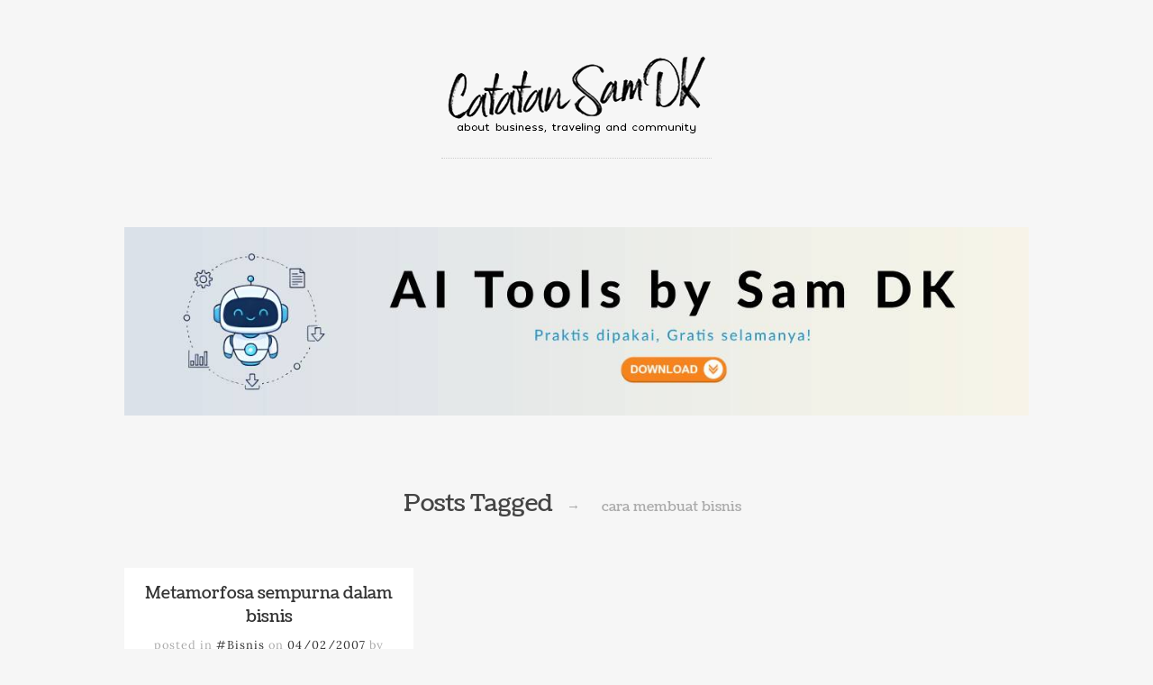

--- FILE ---
content_type: text/html; charset=UTF-8
request_url: https://www.samdk.net/tag/cara-membuat-bisnis
body_size: 10722
content:
<!doctype html>

<html dir="ltr" lang="en-US" prefix="og: https://ogp.me/ns#">
<head>
	<meta charset="UTF-8">
	
	
				<meta name="viewport" content="width=device-width, initial-scale=1, maximum-scale=1">

				
    <meta http-equiv="X-UA-Compatible" content="IE=edge,chrome=1">

    <!--[if lte IE 9]>
        <script src="https://www.samdk.net/wp-content/themes/read/js/html5shiv.js"></script>
        <script src="https://www.samdk.net/wp-content/themes/read/js/selectivizr-min.js"></script>
    <![endif]-->
	
	<title>cara membuat bisnis - Catatan Sam DK</title>
	<style>img:is([sizes="auto" i], [sizes^="auto," i]) { contain-intrinsic-size: 3000px 1500px }</style>
	
		<!-- All in One SEO 4.8.9 - aioseo.com -->
	<meta name="robots" content="max-image-preview:large" />
	<link rel="canonical" href="https://www.samdk.net/tag/cara-membuat-bisnis" />
	<meta name="generator" content="All in One SEO (AIOSEO) 4.8.9" />
		<script type="application/ld+json" class="aioseo-schema">
			{"@context":"https:\/\/schema.org","@graph":[{"@type":"BreadcrumbList","@id":"https:\/\/www.samdk.net\/tag\/cara-membuat-bisnis#breadcrumblist","itemListElement":[{"@type":"ListItem","@id":"https:\/\/www.samdk.net#listItem","position":1,"name":"Home","item":"https:\/\/www.samdk.net","nextItem":{"@type":"ListItem","@id":"https:\/\/www.samdk.net\/tag\/cara-membuat-bisnis#listItem","name":"cara membuat bisnis"}},{"@type":"ListItem","@id":"https:\/\/www.samdk.net\/tag\/cara-membuat-bisnis#listItem","position":2,"name":"cara membuat bisnis","previousItem":{"@type":"ListItem","@id":"https:\/\/www.samdk.net#listItem","name":"Home"}}]},{"@type":"CollectionPage","@id":"https:\/\/www.samdk.net\/tag\/cara-membuat-bisnis#collectionpage","url":"https:\/\/www.samdk.net\/tag\/cara-membuat-bisnis","name":"cara membuat bisnis - Catatan Sam DK","inLanguage":"en-US","isPartOf":{"@id":"https:\/\/www.samdk.net\/#website"},"breadcrumb":{"@id":"https:\/\/www.samdk.net\/tag\/cara-membuat-bisnis#breadcrumblist"}},{"@type":"Person","@id":"https:\/\/www.samdk.net\/#person","name":"SamDK","image":{"@type":"ImageObject","@id":"https:\/\/www.samdk.net\/tag\/cara-membuat-bisnis#personImage","url":"https:\/\/secure.gravatar.com\/avatar\/5d8d13f60f42b3494b70faa5957b50638ae046c82cbefe4a65142b7e4b1f3389?s=96&d=mm&r=g","width":96,"height":96,"caption":"SamDK"}},{"@type":"WebSite","@id":"https:\/\/www.samdk.net\/#website","url":"https:\/\/www.samdk.net\/","name":"Catatan Sam DK","inLanguage":"en-US","publisher":{"@id":"https:\/\/www.samdk.net\/#person"}}]}
		</script>
		<!-- All in One SEO -->

<link rel='dns-prefetch' href='//www.googletagmanager.com' />
<link rel='dns-prefetch' href='//fonts.googleapis.com' />
<link rel="alternate" type="application/rss+xml" title="Catatan Sam DK &raquo; Feed" href="https://www.samdk.net/feed" />
<link rel="alternate" type="application/rss+xml" title="Catatan Sam DK &raquo; Comments Feed" href="https://www.samdk.net/comments/feed" />
<link rel="alternate" type="application/rss+xml" title="Catatan Sam DK &raquo; cara membuat bisnis Tag Feed" href="https://www.samdk.net/tag/cara-membuat-bisnis/feed" />
		<!-- This site uses the Google Analytics by MonsterInsights plugin v9.9.0 - Using Analytics tracking - https://www.monsterinsights.com/ -->
		<!-- Note: MonsterInsights is not currently configured on this site. The site owner needs to authenticate with Google Analytics in the MonsterInsights settings panel. -->
					<!-- No tracking code set -->
				<!-- / Google Analytics by MonsterInsights -->
		<script type="text/javascript">
/* <![CDATA[ */
window._wpemojiSettings = {"baseUrl":"https:\/\/s.w.org\/images\/core\/emoji\/16.0.1\/72x72\/","ext":".png","svgUrl":"https:\/\/s.w.org\/images\/core\/emoji\/16.0.1\/svg\/","svgExt":".svg","source":{"concatemoji":"https:\/\/www.samdk.net\/wp-includes\/js\/wp-emoji-release.min.js?ver=6.8.3.1769043883"}};
/*! This file is auto-generated */
!function(s,n){var o,i,e;function c(e){try{var t={supportTests:e,timestamp:(new Date).valueOf()};sessionStorage.setItem(o,JSON.stringify(t))}catch(e){}}function p(e,t,n){e.clearRect(0,0,e.canvas.width,e.canvas.height),e.fillText(t,0,0);var t=new Uint32Array(e.getImageData(0,0,e.canvas.width,e.canvas.height).data),a=(e.clearRect(0,0,e.canvas.width,e.canvas.height),e.fillText(n,0,0),new Uint32Array(e.getImageData(0,0,e.canvas.width,e.canvas.height).data));return t.every(function(e,t){return e===a[t]})}function u(e,t){e.clearRect(0,0,e.canvas.width,e.canvas.height),e.fillText(t,0,0);for(var n=e.getImageData(16,16,1,1),a=0;a<n.data.length;a++)if(0!==n.data[a])return!1;return!0}function f(e,t,n,a){switch(t){case"flag":return n(e,"\ud83c\udff3\ufe0f\u200d\u26a7\ufe0f","\ud83c\udff3\ufe0f\u200b\u26a7\ufe0f")?!1:!n(e,"\ud83c\udde8\ud83c\uddf6","\ud83c\udde8\u200b\ud83c\uddf6")&&!n(e,"\ud83c\udff4\udb40\udc67\udb40\udc62\udb40\udc65\udb40\udc6e\udb40\udc67\udb40\udc7f","\ud83c\udff4\u200b\udb40\udc67\u200b\udb40\udc62\u200b\udb40\udc65\u200b\udb40\udc6e\u200b\udb40\udc67\u200b\udb40\udc7f");case"emoji":return!a(e,"\ud83e\udedf")}return!1}function g(e,t,n,a){var r="undefined"!=typeof WorkerGlobalScope&&self instanceof WorkerGlobalScope?new OffscreenCanvas(300,150):s.createElement("canvas"),o=r.getContext("2d",{willReadFrequently:!0}),i=(o.textBaseline="top",o.font="600 32px Arial",{});return e.forEach(function(e){i[e]=t(o,e,n,a)}),i}function t(e){var t=s.createElement("script");t.src=e,t.defer=!0,s.head.appendChild(t)}"undefined"!=typeof Promise&&(o="wpEmojiSettingsSupports",i=["flag","emoji"],n.supports={everything:!0,everythingExceptFlag:!0},e=new Promise(function(e){s.addEventListener("DOMContentLoaded",e,{once:!0})}),new Promise(function(t){var n=function(){try{var e=JSON.parse(sessionStorage.getItem(o));if("object"==typeof e&&"number"==typeof e.timestamp&&(new Date).valueOf()<e.timestamp+604800&&"object"==typeof e.supportTests)return e.supportTests}catch(e){}return null}();if(!n){if("undefined"!=typeof Worker&&"undefined"!=typeof OffscreenCanvas&&"undefined"!=typeof URL&&URL.createObjectURL&&"undefined"!=typeof Blob)try{var e="postMessage("+g.toString()+"("+[JSON.stringify(i),f.toString(),p.toString(),u.toString()].join(",")+"));",a=new Blob([e],{type:"text/javascript"}),r=new Worker(URL.createObjectURL(a),{name:"wpTestEmojiSupports"});return void(r.onmessage=function(e){c(n=e.data),r.terminate(),t(n)})}catch(e){}c(n=g(i,f,p,u))}t(n)}).then(function(e){for(var t in e)n.supports[t]=e[t],n.supports.everything=n.supports.everything&&n.supports[t],"flag"!==t&&(n.supports.everythingExceptFlag=n.supports.everythingExceptFlag&&n.supports[t]);n.supports.everythingExceptFlag=n.supports.everythingExceptFlag&&!n.supports.flag,n.DOMReady=!1,n.readyCallback=function(){n.DOMReady=!0}}).then(function(){return e}).then(function(){var e;n.supports.everything||(n.readyCallback(),(e=n.source||{}).concatemoji?t(e.concatemoji):e.wpemoji&&e.twemoji&&(t(e.twemoji),t(e.wpemoji)))}))}((window,document),window._wpemojiSettings);
/* ]]> */
</script>

<link rel='stylesheet' id='dashicons-css' href='https://www.samdk.net/wp-includes/css/dashicons.min.css?ver=6.8.3.1769043883' type='text/css' media='all' />
<link rel='stylesheet' id='post-views-counter-frontend-css' href='https://www.samdk.net/wp-content/plugins/post-views-counter/css/frontend.min.css?ver=1.5.7.1769043883' type='text/css' media='all' />
<style id='wp-emoji-styles-inline-css' type='text/css'>

	img.wp-smiley, img.emoji {
		display: inline !important;
		border: none !important;
		box-shadow: none !important;
		height: 1em !important;
		width: 1em !important;
		margin: 0 0.07em !important;
		vertical-align: -0.1em !important;
		background: none !important;
		padding: 0 !important;
	}
</style>
<link rel='stylesheet' id='wp-block-library-css' href='https://www.samdk.net/wp-includes/css/dist/block-library/style.min.css?ver=6.8.3.1769043883' type='text/css' media='all' />
<style id='classic-theme-styles-inline-css' type='text/css'>
/*! This file is auto-generated */
.wp-block-button__link{color:#fff;background-color:#32373c;border-radius:9999px;box-shadow:none;text-decoration:none;padding:calc(.667em + 2px) calc(1.333em + 2px);font-size:1.125em}.wp-block-file__button{background:#32373c;color:#fff;text-decoration:none}
</style>
<style id='global-styles-inline-css' type='text/css'>
:root{--wp--preset--aspect-ratio--square: 1;--wp--preset--aspect-ratio--4-3: 4/3;--wp--preset--aspect-ratio--3-4: 3/4;--wp--preset--aspect-ratio--3-2: 3/2;--wp--preset--aspect-ratio--2-3: 2/3;--wp--preset--aspect-ratio--16-9: 16/9;--wp--preset--aspect-ratio--9-16: 9/16;--wp--preset--color--black: #000000;--wp--preset--color--cyan-bluish-gray: #abb8c3;--wp--preset--color--white: #ffffff;--wp--preset--color--pale-pink: #f78da7;--wp--preset--color--vivid-red: #cf2e2e;--wp--preset--color--luminous-vivid-orange: #ff6900;--wp--preset--color--luminous-vivid-amber: #fcb900;--wp--preset--color--light-green-cyan: #7bdcb5;--wp--preset--color--vivid-green-cyan: #00d084;--wp--preset--color--pale-cyan-blue: #8ed1fc;--wp--preset--color--vivid-cyan-blue: #0693e3;--wp--preset--color--vivid-purple: #9b51e0;--wp--preset--gradient--vivid-cyan-blue-to-vivid-purple: linear-gradient(135deg,rgba(6,147,227,1) 0%,rgb(155,81,224) 100%);--wp--preset--gradient--light-green-cyan-to-vivid-green-cyan: linear-gradient(135deg,rgb(122,220,180) 0%,rgb(0,208,130) 100%);--wp--preset--gradient--luminous-vivid-amber-to-luminous-vivid-orange: linear-gradient(135deg,rgba(252,185,0,1) 0%,rgba(255,105,0,1) 100%);--wp--preset--gradient--luminous-vivid-orange-to-vivid-red: linear-gradient(135deg,rgba(255,105,0,1) 0%,rgb(207,46,46) 100%);--wp--preset--gradient--very-light-gray-to-cyan-bluish-gray: linear-gradient(135deg,rgb(238,238,238) 0%,rgb(169,184,195) 100%);--wp--preset--gradient--cool-to-warm-spectrum: linear-gradient(135deg,rgb(74,234,220) 0%,rgb(151,120,209) 20%,rgb(207,42,186) 40%,rgb(238,44,130) 60%,rgb(251,105,98) 80%,rgb(254,248,76) 100%);--wp--preset--gradient--blush-light-purple: linear-gradient(135deg,rgb(255,206,236) 0%,rgb(152,150,240) 100%);--wp--preset--gradient--blush-bordeaux: linear-gradient(135deg,rgb(254,205,165) 0%,rgb(254,45,45) 50%,rgb(107,0,62) 100%);--wp--preset--gradient--luminous-dusk: linear-gradient(135deg,rgb(255,203,112) 0%,rgb(199,81,192) 50%,rgb(65,88,208) 100%);--wp--preset--gradient--pale-ocean: linear-gradient(135deg,rgb(255,245,203) 0%,rgb(182,227,212) 50%,rgb(51,167,181) 100%);--wp--preset--gradient--electric-grass: linear-gradient(135deg,rgb(202,248,128) 0%,rgb(113,206,126) 100%);--wp--preset--gradient--midnight: linear-gradient(135deg,rgb(2,3,129) 0%,rgb(40,116,252) 100%);--wp--preset--font-size--small: 13px;--wp--preset--font-size--medium: 20px;--wp--preset--font-size--large: 36px;--wp--preset--font-size--x-large: 42px;--wp--preset--spacing--20: 0.44rem;--wp--preset--spacing--30: 0.67rem;--wp--preset--spacing--40: 1rem;--wp--preset--spacing--50: 1.5rem;--wp--preset--spacing--60: 2.25rem;--wp--preset--spacing--70: 3.38rem;--wp--preset--spacing--80: 5.06rem;--wp--preset--shadow--natural: 6px 6px 9px rgba(0, 0, 0, 0.2);--wp--preset--shadow--deep: 12px 12px 50px rgba(0, 0, 0, 0.4);--wp--preset--shadow--sharp: 6px 6px 0px rgba(0, 0, 0, 0.2);--wp--preset--shadow--outlined: 6px 6px 0px -3px rgba(255, 255, 255, 1), 6px 6px rgba(0, 0, 0, 1);--wp--preset--shadow--crisp: 6px 6px 0px rgba(0, 0, 0, 1);}:where(.is-layout-flex){gap: 0.5em;}:where(.is-layout-grid){gap: 0.5em;}body .is-layout-flex{display: flex;}.is-layout-flex{flex-wrap: wrap;align-items: center;}.is-layout-flex > :is(*, div){margin: 0;}body .is-layout-grid{display: grid;}.is-layout-grid > :is(*, div){margin: 0;}:where(.wp-block-columns.is-layout-flex){gap: 2em;}:where(.wp-block-columns.is-layout-grid){gap: 2em;}:where(.wp-block-post-template.is-layout-flex){gap: 1.25em;}:where(.wp-block-post-template.is-layout-grid){gap: 1.25em;}.has-black-color{color: var(--wp--preset--color--black) !important;}.has-cyan-bluish-gray-color{color: var(--wp--preset--color--cyan-bluish-gray) !important;}.has-white-color{color: var(--wp--preset--color--white) !important;}.has-pale-pink-color{color: var(--wp--preset--color--pale-pink) !important;}.has-vivid-red-color{color: var(--wp--preset--color--vivid-red) !important;}.has-luminous-vivid-orange-color{color: var(--wp--preset--color--luminous-vivid-orange) !important;}.has-luminous-vivid-amber-color{color: var(--wp--preset--color--luminous-vivid-amber) !important;}.has-light-green-cyan-color{color: var(--wp--preset--color--light-green-cyan) !important;}.has-vivid-green-cyan-color{color: var(--wp--preset--color--vivid-green-cyan) !important;}.has-pale-cyan-blue-color{color: var(--wp--preset--color--pale-cyan-blue) !important;}.has-vivid-cyan-blue-color{color: var(--wp--preset--color--vivid-cyan-blue) !important;}.has-vivid-purple-color{color: var(--wp--preset--color--vivid-purple) !important;}.has-black-background-color{background-color: var(--wp--preset--color--black) !important;}.has-cyan-bluish-gray-background-color{background-color: var(--wp--preset--color--cyan-bluish-gray) !important;}.has-white-background-color{background-color: var(--wp--preset--color--white) !important;}.has-pale-pink-background-color{background-color: var(--wp--preset--color--pale-pink) !important;}.has-vivid-red-background-color{background-color: var(--wp--preset--color--vivid-red) !important;}.has-luminous-vivid-orange-background-color{background-color: var(--wp--preset--color--luminous-vivid-orange) !important;}.has-luminous-vivid-amber-background-color{background-color: var(--wp--preset--color--luminous-vivid-amber) !important;}.has-light-green-cyan-background-color{background-color: var(--wp--preset--color--light-green-cyan) !important;}.has-vivid-green-cyan-background-color{background-color: var(--wp--preset--color--vivid-green-cyan) !important;}.has-pale-cyan-blue-background-color{background-color: var(--wp--preset--color--pale-cyan-blue) !important;}.has-vivid-cyan-blue-background-color{background-color: var(--wp--preset--color--vivid-cyan-blue) !important;}.has-vivid-purple-background-color{background-color: var(--wp--preset--color--vivid-purple) !important;}.has-black-border-color{border-color: var(--wp--preset--color--black) !important;}.has-cyan-bluish-gray-border-color{border-color: var(--wp--preset--color--cyan-bluish-gray) !important;}.has-white-border-color{border-color: var(--wp--preset--color--white) !important;}.has-pale-pink-border-color{border-color: var(--wp--preset--color--pale-pink) !important;}.has-vivid-red-border-color{border-color: var(--wp--preset--color--vivid-red) !important;}.has-luminous-vivid-orange-border-color{border-color: var(--wp--preset--color--luminous-vivid-orange) !important;}.has-luminous-vivid-amber-border-color{border-color: var(--wp--preset--color--luminous-vivid-amber) !important;}.has-light-green-cyan-border-color{border-color: var(--wp--preset--color--light-green-cyan) !important;}.has-vivid-green-cyan-border-color{border-color: var(--wp--preset--color--vivid-green-cyan) !important;}.has-pale-cyan-blue-border-color{border-color: var(--wp--preset--color--pale-cyan-blue) !important;}.has-vivid-cyan-blue-border-color{border-color: var(--wp--preset--color--vivid-cyan-blue) !important;}.has-vivid-purple-border-color{border-color: var(--wp--preset--color--vivid-purple) !important;}.has-vivid-cyan-blue-to-vivid-purple-gradient-background{background: var(--wp--preset--gradient--vivid-cyan-blue-to-vivid-purple) !important;}.has-light-green-cyan-to-vivid-green-cyan-gradient-background{background: var(--wp--preset--gradient--light-green-cyan-to-vivid-green-cyan) !important;}.has-luminous-vivid-amber-to-luminous-vivid-orange-gradient-background{background: var(--wp--preset--gradient--luminous-vivid-amber-to-luminous-vivid-orange) !important;}.has-luminous-vivid-orange-to-vivid-red-gradient-background{background: var(--wp--preset--gradient--luminous-vivid-orange-to-vivid-red) !important;}.has-very-light-gray-to-cyan-bluish-gray-gradient-background{background: var(--wp--preset--gradient--very-light-gray-to-cyan-bluish-gray) !important;}.has-cool-to-warm-spectrum-gradient-background{background: var(--wp--preset--gradient--cool-to-warm-spectrum) !important;}.has-blush-light-purple-gradient-background{background: var(--wp--preset--gradient--blush-light-purple) !important;}.has-blush-bordeaux-gradient-background{background: var(--wp--preset--gradient--blush-bordeaux) !important;}.has-luminous-dusk-gradient-background{background: var(--wp--preset--gradient--luminous-dusk) !important;}.has-pale-ocean-gradient-background{background: var(--wp--preset--gradient--pale-ocean) !important;}.has-electric-grass-gradient-background{background: var(--wp--preset--gradient--electric-grass) !important;}.has-midnight-gradient-background{background: var(--wp--preset--gradient--midnight) !important;}.has-small-font-size{font-size: var(--wp--preset--font-size--small) !important;}.has-medium-font-size{font-size: var(--wp--preset--font-size--medium) !important;}.has-large-font-size{font-size: var(--wp--preset--font-size--large) !important;}.has-x-large-font-size{font-size: var(--wp--preset--font-size--x-large) !important;}
:where(.wp-block-post-template.is-layout-flex){gap: 1.25em;}:where(.wp-block-post-template.is-layout-grid){gap: 1.25em;}
:where(.wp-block-columns.is-layout-flex){gap: 2em;}:where(.wp-block-columns.is-layout-grid){gap: 2em;}
:root :where(.wp-block-pullquote){font-size: 1.5em;line-height: 1.6;}
</style>
<link rel='stylesheet' id='contact-form-7-css' href='https://www.samdk.net/wp-content/plugins/contact-form-7/includes/css/styles.css?ver=6.1.3.1769043883' type='text/css' media='all' />
<link rel='stylesheet' id='parent-style-css' href='https://www.samdk.net/wp-content/themes/read/style.css?ver=4.6.1.1769043883' type='text/css' media='all' />
<link rel='stylesheet' id='child-style-css' href='https://www.samdk.net/wp-content/themes/read-child/style.css?ver=4.6.1.1769043883' type='text/css' media='all' />
<link rel='stylesheet' id='main-child-css' href='https://www.samdk.net/wp-content/themes/read-child/css/main.css?ver=6.8.3.1769043883' type='text/css' media='all' />
<link rel='stylesheet' id='unifrakturmaguntia-css' href='//fonts.googleapis.com/css?family=UnifrakturMaguntia&#038;subset=latin&#038;ver=6.8.3.1769043883' type='text/css' media='all' />
<link rel='stylesheet' id='coustard-css' href='//fonts.googleapis.com/css?family=Coustard&#038;subset=latin&#038;ver=6.8.3.1769043883' type='text/css' media='all' />
<link rel='stylesheet' id='lora-css' href='//fonts.googleapis.com/css?family=Lora%3A400%2C700%2C400italic%2C700italic&#038;subset=latin&#038;ver=6.8.3.1769043883' type='text/css' media='all' />
<link rel='stylesheet' id='print-css' href='https://www.samdk.net/wp-content/themes/read/css/print.css?ver=1769043883' type='text/css' media='print' />
<link rel='stylesheet' id='grid-css' href='https://www.samdk.net/wp-content/themes/read/css/grid.css?ver=6.8.3.1769043883' type='text/css' media='all' />
<link rel='stylesheet' id='normalize-css' href='https://www.samdk.net/wp-content/themes/read/css/normalize.css?ver=6.8.3.1769043883' type='text/css' media='all' />
<link rel='stylesheet' id='font-awesome-css' href='https://www.samdk.net/wp-content/plugins/elementor/assets/lib/font-awesome/css/font-awesome.min.css?ver=4.7.0.1769043883' type='text/css' media='all' />
<link rel='stylesheet' id='google-code-prettify-css' href='https://www.samdk.net/wp-content/themes/read/js/google-code-prettify/prettify.css?ver=6.8.3.1769043883' type='text/css' media='all' />
<link rel='stylesheet' id='uniform-css' href='https://www.samdk.net/wp-content/themes/read/css/uniform.default.css?ver=6.8.3.1769043883' type='text/css' media='all' />
<link rel='stylesheet' id='flexslider-css' href='https://www.samdk.net/wp-content/themes/read/css/flexslider.css?ver=6.8.3.1769043883' type='text/css' media='all' />
<link rel='stylesheet' id='gamma-gallery-css' href='https://www.samdk.net/wp-content/themes/read/css/gamma-gallery.css?ver=6.8.3.1769043883' type='text/css' media='all' />
<link rel='stylesheet' id='main-css' href='https://www.samdk.net/wp-content/themes/read/css/main.css?ver=6.8.3.1769043883' type='text/css' media='all' />
<link rel='stylesheet' id='fancybox-css' href='https://www.samdk.net/wp-content/themes/read/css/jquery.fancybox-1.3.4.css?ver=6.8.3.1769043883' type='text/css' media='all' />
<link rel='stylesheet' id='wp-fix-css' href='https://www.samdk.net/wp-content/themes/read/css/wp-fix.css?ver=6.8.3.1769043883' type='text/css' media='all' />
<link rel='stylesheet' id='read-style-css' href='https://www.samdk.net/wp-content/themes/read-child/style.css?ver=6.8.3.1769043883' type='text/css' media='all' />
<script type="text/javascript" src="https://www.samdk.net/wp-content/plugins/wp-retina-2x/app/picturefill.min.js?ver=1762246062.1769043883" id="wr2x-picturefill-js-js"></script>
<script type="text/javascript" src="https://www.samdk.net/wp-includes/js/jquery/jquery.min.js?ver=3.7.1.1769043883" id="jquery-core-js"></script>
<script type="text/javascript" src="https://www.samdk.net/wp-includes/js/jquery/jquery-migrate.min.js?ver=3.4.1.1769043883" id="jquery-migrate-js"></script>

<!-- Google tag (gtag.js) snippet added by Site Kit -->
<!-- Google Analytics snippet added by Site Kit -->
<script type="text/javascript" src="https://www.googletagmanager.com/gtag/js?id=GT-TWZP8NB&amp;ver=1769043883" id="google_gtagjs-js" async></script>
<script type="text/javascript" id="google_gtagjs-js-after">
/* <![CDATA[ */
window.dataLayer = window.dataLayer || [];function gtag(){dataLayer.push(arguments);}
gtag("set","linker",{"domains":["www.samdk.net"]});
gtag("js", new Date());
gtag("set", "developer_id.dZTNiMT", true);
gtag("config", "GT-TWZP8NB");
/* ]]> */
</script>
<link rel="https://api.w.org/" href="https://www.samdk.net/wp-json/" /><link rel="alternate" title="JSON" type="application/json" href="https://www.samdk.net/wp-json/wp/v2/tags/73" /><link rel="EditURI" type="application/rsd+xml" title="RSD" href="https://www.samdk.net/xmlrpc.php?rsd" />
<meta name="generator" content="WordPress 6.8.3" />
<meta name="generator" content="Site Kit by Google 1.170.0" />




<style type="text/css">






</style>
		
<!-- Google AdSense meta tags added by Site Kit -->
<meta name="google-adsense-platform-account" content="ca-host-pub-2644536267352236">
<meta name="google-adsense-platform-domain" content="sitekit.withgoogle.com">
<!-- End Google AdSense meta tags added by Site Kit -->
<meta name="generator" content="Elementor 3.32.5; features: e_font_icon_svg, additional_custom_breakpoints; settings: css_print_method-external, google_font-enabled, font_display-swap">
			<style>
				.e-con.e-parent:nth-of-type(n+4):not(.e-lazyloaded):not(.e-no-lazyload),
				.e-con.e-parent:nth-of-type(n+4):not(.e-lazyloaded):not(.e-no-lazyload) * {
					background-image: none !important;
				}
				@media screen and (max-height: 1024px) {
					.e-con.e-parent:nth-of-type(n+3):not(.e-lazyloaded):not(.e-no-lazyload),
					.e-con.e-parent:nth-of-type(n+3):not(.e-lazyloaded):not(.e-no-lazyload) * {
						background-image: none !important;
					}
				}
				@media screen and (max-height: 640px) {
					.e-con.e-parent:nth-of-type(n+2):not(.e-lazyloaded):not(.e-no-lazyload),
					.e-con.e-parent:nth-of-type(n+2):not(.e-lazyloaded):not(.e-no-lazyload) * {
						background-image: none !important;
					}
				}
			</style>
			<link rel="icon" href="https://www.samdk.net/wp-content/uploads/2023/07/cropped-samdk_icon-32x32.png" sizes="32x32" />
<link rel="icon" href="https://www.samdk.net/wp-content/uploads/2023/07/cropped-samdk_icon-192x192.png" sizes="192x192" />
<link rel="apple-touch-icon" href="https://www.samdk.net/wp-content/uploads/2023/07/cropped-samdk_icon-180x180.png" />
<meta name="msapplication-TileImage" content="https://www.samdk.net/wp-content/uploads/2023/07/cropped-samdk_icon-270x270.png" />
</head>

<body class="archive tag tag-cara-membuat-bisnis tag-73 wp-custom-logo wp-theme-read wp-child-theme-read-child eio-default elementor-default elementor-kit-1730">
    <div id="page" class="hfeed site"> 
        <header class="site-header wrapper" role="banner">
			<div class="row">
			    <hgroup>
					<h1 class="site-title">
															<a rel="home" href="https://www.samdk.net/">
										<img alt="Catatan Sam DK" src="https://www.samdk.net/wp-content/uploads/2021/09/catatansamdk.png">
									</a>
													</h1> <!-- .site-title -->
					
					<h2 class="site-description">
											</h2> <!-- .site-description -->
			    </hgroup>
				
				<span style="display: none;">Koleksi AI Tools</span><div class="textwidget custom-html-widget"><div class="koleksi-tools-ai-banner">
			<div data-elementor-type="container" data-elementor-id="2649" class="elementor elementor-2649" data-elementor-post-type="elementor_library">
				<a class="elementor-element elementor-element-3e10dac e-flex e-con-boxed e-con e-parent" data-id="3e10dac" data-element_type="container" href="https://www.samdk.net/ai-tools-by-samdk">
					<div class="e-con-inner">
				<div class="elementor-element elementor-element-0c44150 elementor-hidden-tablet elementor-hidden-mobile elementor-widget elementor-widget-image" data-id="0c44150" data-element_type="widget" data-widget_type="image.default">
				<div class="elementor-widget-container">
															<img fetchpriority="high" width="1200" height="250" src="https://www.samdk.net/wp-content/uploads/2025/10/ai_tools_samdk_long_banner.jpg" class="attachment-full size-full wp-image-2674" alt="" srcset="https://www.samdk.net/wp-content/uploads/2025/10/ai_tools_samdk_long_banner.jpg 1200w, https://www.samdk.net/wp-content/uploads/2025/10/ai_tools_samdk_long_banner-300x63.jpg 300w, https://www.samdk.net/wp-content/uploads/2025/10/ai_tools_samdk_long_banner-1024x213.jpg 1024w, https://www.samdk.net/wp-content/uploads/2025/10/ai_tools_samdk_long_banner-500x104.jpg 500w, https://www.samdk.net/wp-content/uploads/2025/10/ai_tools_samdk_long_banner-150x31.jpg 150w, https://www.samdk.net/wp-content/uploads/2025/10/ai_tools_samdk_long_banner-400x83.jpg 400w, https://www.samdk.net/wp-content/uploads/2025/10/ai_tools_samdk_long_banner-800x167.jpg 800w, https://www.samdk.net/wp-content/uploads/2025/10/ai_tools_samdk_long_banner-200x42.jpg 200w, https://www.samdk.net/wp-content/uploads/2025/10/ai_tools_samdk_long_banner-300x63@2x.jpg 600w" sizes="(max-width: 1200px) 100vw, 1200px" />															</div>
				</div>
				<div class="elementor-element elementor-element-2635d7c elementor-hidden-desktop elementor-widget elementor-widget-image" data-id="2635d7c" data-element_type="widget" data-widget_type="image.default">
				<div class="elementor-widget-container">
															<img width="860" height="375" src="https://www.samdk.net/wp-content/uploads/2025/10/ai_tools_samdk_short_banner.jpg" class="attachment-full size-full wp-image-2675" alt="" srcset="https://www.samdk.net/wp-content/uploads/2025/10/ai_tools_samdk_short_banner.jpg 860w, https://www.samdk.net/wp-content/uploads/2025/10/ai_tools_samdk_short_banner-300x131.jpg 300w, https://www.samdk.net/wp-content/uploads/2025/10/ai_tools_samdk_short_banner-500x218.jpg 500w, https://www.samdk.net/wp-content/uploads/2025/10/ai_tools_samdk_short_banner-150x65.jpg 150w, https://www.samdk.net/wp-content/uploads/2025/10/ai_tools_samdk_short_banner-400x174.jpg 400w, https://www.samdk.net/wp-content/uploads/2025/10/ai_tools_samdk_short_banner-800x349.jpg 800w, https://www.samdk.net/wp-content/uploads/2025/10/ai_tools_samdk_short_banner-200x87.jpg 200w, https://www.samdk.net/wp-content/uploads/2025/10/ai_tools_samdk_short_banner-300x131@2x.jpg 600w" sizes="(max-width: 860px) 100vw, 860px" />															</div>
				</div>
					</div>
				</a>
				</div>
		
</div></div>				
			    <nav id="site-navigation" class="main-navigation" role="navigation">
													<script>
									var nav_menu_search = '<li class="nav-menu-search"><form id="search-form" role="search" method="get" action="https://www.samdk.net/"><label for="search">Search</label><input type="text" id="search" name="s" title="Enter keyword" value="" required="required"><input type="submit" id="search-submit" title="Search it" value="&#8594;"></form></li>';
									
									(function($) {
										$('#site-navigation > ul').append(nav_menu_search);
									})(jQuery);
								</script>
										    </nav> <!-- #site-navigation -->
			</div> <!-- .row -->
        </header> <!-- .site-header -->
		
        <section id="main" class="middle wrapper">
			<div class="row row-fluid ">

<div id="primary" class="site-content ">
	<div id="content" role="main">
		<div class="blog-masonry post-archive">
							<header class="page-header">
					<h1 class="page-title">
						Posts Tagged						
						<span class="on">&#8594;</span>
						
						<span>cara membuat bisnis</span>
					</h1>
				</header>
										<article id="post-8" class="clearfix post-8 post type-post status-publish format-standard has-post-thumbnail hentry category-bisnis tag-cara-membuat-bisnis tag-memulai-bisnis tag-memulai-bisnis-dari-nol tag-metamorfosa-bisnis tag-proses-bisnis">
								<div class="article-container"><header class="entry-header">
									<h1 class="entry-title">
																				<a  href="https://www.samdk.net/bisnis/cara-memulai-bisnis.html" rel="bookmark">Metamorfosa sempurna dalam bisnis</a>
									</h1>
								</header>
								
								<footer class="entry-meta">
									<span class="post-category">
										posted in <a href="https://www.samdk.net/category/bisnis" rel="category tag">#Bisnis</a>									</span>
									<span class="post-date">
										on										
										<a href="https://www.samdk.net/bisnis/cara-memulai-bisnis.html" title="16:02" rel="bookmark">
											<time class="entry-date" datetime="2007-02-04T16:02:03+07:00">
												04/02/2007											</time>
										</a>
									</span>
									<span class="by-author">
										by										
										<span class="author vcard">
											<a class="url fn n" href="https://www.samdk.net/author/admin-2" title="View all posts by " rel="author">
												SamDK											</a>
										</span>
									</span>
																					<span class="comments-link">
													<a href="https://www.samdk.net/bisnis/cara-memulai-bisnis.html#comments">2 Comments</a>												</span>
																												</footer>
								
																			<div class="featured-image">
												<a href="https://www.samdk.net/bisnis/cara-memulai-bisnis.html">
													<img width="500" height="202" src="https://www.samdk.net/wp-content/uploads/2007/02/proses-bisnis-sempurna.jpg" class="attachment-pixelwars__image_size_1 size-pixelwars__image_size_1 wp-post-image" alt="" decoding="async" srcset="https://www.samdk.net/wp-content/uploads/2007/02/proses-bisnis-sempurna.jpg 960w, https://www.samdk.net/wp-content/uploads/2007/02/proses-bisnis-sempurna-300x121.jpg 300w, https://www.samdk.net/wp-content/uploads/2007/02/proses-bisnis-sempurna-400x162.jpg 400w, https://www.samdk.net/wp-content/uploads/2007/02/proses-bisnis-sempurna-300x121@2x.jpg 600w, https://www.samdk.net/wp-content/uploads/2007/02/proses-bisnis-sempurna-400x162@2x.jpg 800w" sizes="(max-width: 500px) 100vw, 500px" />												</a>
											</div>
																		
								<div class="entry-content clearfix">
									<p>Masih ingat tentang metamorfosa sempurna? Yaitu metamorfosa ulat menjadi kupu-kupu. Untuk menjadi kupu-kupu yang indah, sebuah ulat yang jelek perlu melewati proses yang tidak singkat. Si ulat harus menjalani proses dari telur &#8211; larva &#8211; kepompong hingga akhirnya menjadi kupu-kupu indah. Dalam proses menjadi larva, si ulat pun harus berpuasa lama -sebuah perjuangan yang tidak ringan. Si&#8230; <a class="more-link" href="https://www.samdk.net/bisnis/cara-memulai-bisnis.html">Continue reading <span class="meta-nav">&#8594;</span></a></p>
</div>
									
																	</div>
							</article>
								</div> <!-- .blog-masonry -->
		
					<nav class="post-pagination">
									<ul class="pagination">
																<li class="pagination-num ">
											<!-- Render page number Link -->
											<a href="https://www.samdk.net/tag/cara-membuat-bisnis">
												1											</a>
										</li>
															</ul>
							</nav>
			</div> <!-- #content -->
</div> <!-- #primary .site-content -->

			</div>
        </section>
		
        <footer class="site-footer wrapper" role="contentinfo">
			<div class="row">
				<div id="supplementary" class="row-fluid">
									</div>
				<div class="site-info">
					SAMDK | Enterpreneur | Traveller | Investor | Campervan Enthusiast				</div>
			</div>
        </footer>
    </div>
	
	<script type="speculationrules">
{"prefetch":[{"source":"document","where":{"and":[{"href_matches":"\/*"},{"not":{"href_matches":["\/wp-*.php","\/wp-admin\/*","\/wp-content\/uploads\/*","\/wp-content\/*","\/wp-content\/plugins\/*","\/wp-content\/themes\/read-child\/*","\/wp-content\/themes\/read\/*","\/*\\?(.+)"]}},{"not":{"selector_matches":"a[rel~=\"nofollow\"]"}},{"not":{"selector_matches":".no-prefetch, .no-prefetch a"}}]},"eagerness":"conservative"}]}
</script>
			<script>
				const lazyloadRunObserver = () => {
					const lazyloadBackgrounds = document.querySelectorAll( `.e-con.e-parent:not(.e-lazyloaded)` );
					const lazyloadBackgroundObserver = new IntersectionObserver( ( entries ) => {
						entries.forEach( ( entry ) => {
							if ( entry.isIntersecting ) {
								let lazyloadBackground = entry.target;
								if( lazyloadBackground ) {
									lazyloadBackground.classList.add( 'e-lazyloaded' );
								}
								lazyloadBackgroundObserver.unobserve( entry.target );
							}
						});
					}, { rootMargin: '200px 0px 200px 0px' } );
					lazyloadBackgrounds.forEach( ( lazyloadBackground ) => {
						lazyloadBackgroundObserver.observe( lazyloadBackground );
					} );
				};
				const events = [
					'DOMContentLoaded',
					'elementor/lazyload/observe',
				];
				events.forEach( ( event ) => {
					document.addEventListener( event, lazyloadRunObserver );
				} );
			</script>
			<link rel='stylesheet' id='elementor-frontend-css' href='https://www.samdk.net/wp-content/plugins/elementor/assets/css/frontend.min.css?ver=3.32.5.1769043883' type='text/css' media='all' />
<link rel='stylesheet' id='elementor-post-2649-css' href='https://www.samdk.net/wp-content/uploads/elementor/css/post-2649.css?ver=1768639798.1769043883' type='text/css' media='all' />
<link rel='stylesheet' id='widget-image-css' href='https://www.samdk.net/wp-content/plugins/elementor/assets/css/widget-image.min.css?ver=3.32.5.1769043883' type='text/css' media='all' />
<link rel='stylesheet' id='elementor-post-1730-css' href='https://www.samdk.net/wp-content/uploads/elementor/css/post-1730.css?ver=1768639798.1769043883' type='text/css' media='all' />
<link rel='stylesheet' id='elementor-gf-local-coustard-css' href='https://www.samdk.net/wp-content/uploads/elementor/google-fonts/css/coustard.css?ver=1745880619.1769043883' type='text/css' media='all' />
<link rel='stylesheet' id='elementor-gf-local-lora-css' href='https://www.samdk.net/wp-content/uploads/elementor/google-fonts/css/lora.css?ver=1745880621.1769043883' type='text/css' media='all' />
<script type="text/javascript" src="https://www.samdk.net/wp-includes/js/dist/hooks.min.js?ver=4d63a3d491d11ffd8ac6.1769043883" id="wp-hooks-js"></script>
<script type="text/javascript" src="https://www.samdk.net/wp-includes/js/dist/i18n.min.js?ver=5e580eb46a90c2b997e6.1769043883" id="wp-i18n-js"></script>
<script type="text/javascript" id="wp-i18n-js-after">
/* <![CDATA[ */
wp.i18n.setLocaleData( { 'text direction\u0004ltr': [ 'ltr' ] } );
/* ]]> */
</script>
<script type="text/javascript" src="https://www.samdk.net/wp-content/plugins/contact-form-7/includes/swv/js/index.js?ver=6.1.3.1769043883" id="swv-js"></script>
<script type="text/javascript" id="contact-form-7-js-before">
/* <![CDATA[ */
var wpcf7 = {
    "api": {
        "root": "https:\/\/www.samdk.net\/wp-json\/",
        "namespace": "contact-form-7\/v1"
    }
};
/* ]]> */
</script>
<script type="text/javascript" src="https://www.samdk.net/wp-content/plugins/contact-form-7/includes/js/index.js?ver=6.1.3.1769043883" id="contact-form-7-js"></script>
<script type="text/javascript" src="https://www.samdk.net/wp-content/themes/read/js/detectmobilebrowser.js?ver=1769043883" id="detectmobilebrowser-js"></script>
<script type="text/javascript" src="https://www.samdk.net/wp-content/themes/read/js/modernizr.js?ver=1769043883" id="modernizr-js"></script>
<script type="text/javascript" src="https://www.samdk.net/wp-includes/js/imagesloaded.min.js?ver=5.0.0.1769043883" id="imagesloaded-js"></script>
<script type="text/javascript" src="https://www.samdk.net/wp-content/themes/read/js/jquery.fitvids.js?ver=1769043883" id="fitvids-js"></script>
<script type="text/javascript" src="https://www.samdk.net/wp-content/themes/read/js/google-code-prettify/prettify.js?ver=1769043883" id="google-code-prettify-js"></script>
<script type="text/javascript" src="https://www.samdk.net/wp-content/themes/read/js/jquery.uniform.min.js?ver=1769043883" id="uniform-js"></script>
<script type="text/javascript" src="https://www.samdk.net/wp-content/themes/read/js/jquery.flexslider-min.js?ver=1769043883" id="flexslider-js"></script>
<script type="text/javascript" src="https://www.samdk.net/wp-content/themes/read/js/jquery.isotope.min.js?ver=1769043883" id="isotope-js"></script>
<script type="text/javascript" src="https://www.samdk.net/wp-content/themes/read/js/jquery.fancybox-1.3.4.pack.js?ver=1769043883" id="fancybox-js"></script>
<script type="text/javascript" src="https://www.samdk.net/wp-includes/js/masonry.min.js?ver=4.2.2.1769043883" id="masonry-js"></script>
<script type="text/javascript" src="https://www.samdk.net/wp-includes/js/jquery/jquery.masonry.min.js?ver=3.1.2b.1769043883" id="jquery-masonry-js"></script>
<script type="text/javascript" src="https://www.samdk.net/wp-content/themes/read/js/jquery.history.js?ver=1769043883" id="history-js"></script>
<script type="text/javascript" src="https://www.samdk.net/wp-content/themes/read/js/js-url.min.js?ver=1769043883" id="js-url-js"></script>
<script type="text/javascript" src="https://www.samdk.net/wp-content/themes/read/js/jquerypp.custom.js?ver=1769043883" id="jquerypp-custom-js"></script>
<script type="text/javascript" src="https://www.samdk.net/wp-content/themes/read/js/gamma.js?ver=1769043883" id="gamma-js"></script>
<script type="text/javascript" src="https://www.samdk.net/wp-content/themes/read/js/main.js?ver=1769043883" id="main-js"></script>
<script type="text/javascript" src="https://www.samdk.net/wp-content/themes/read/js/jquery.validate.min.js?ver=1769043883" id="validate-js"></script>
<script type="text/javascript" src="https://www.samdk.net/wp-content/themes/read/js/send-mail.js?ver=1769043883" id="send-mail-js"></script>
<script type="text/javascript" src="https://www.google.com/recaptcha/api.js?render=6LebrQUnAAAAAO2WxiFmWtc1wDyeaJszlT_I-xhN&amp;ver=3.0.1769043883" id="google-recaptcha-js"></script>
<script type="text/javascript" src="https://www.samdk.net/wp-includes/js/dist/vendor/wp-polyfill.min.js?ver=3.15.0.1769043883" id="wp-polyfill-js"></script>
<script type="text/javascript" id="wpcf7-recaptcha-js-before">
/* <![CDATA[ */
var wpcf7_recaptcha = {
    "sitekey": "6LebrQUnAAAAAO2WxiFmWtc1wDyeaJszlT_I-xhN",
    "actions": {
        "homepage": "homepage",
        "contactform": "contactform"
    }
};
/* ]]> */
</script>
<script type="text/javascript" src="https://www.samdk.net/wp-content/plugins/contact-form-7/modules/recaptcha/index.js?ver=6.1.3.1769043883" id="wpcf7-recaptcha-js"></script>
<script type="text/javascript" src="https://www.samdk.net/wp-content/plugins/elementor/assets/js/webpack.runtime.min.js?ver=3.32.5.1769043883" id="elementor-webpack-runtime-js"></script>
<script type="text/javascript" src="https://www.samdk.net/wp-content/plugins/elementor/assets/js/frontend-modules.min.js?ver=3.32.5.1769043883" id="elementor-frontend-modules-js"></script>
<script type="text/javascript" src="https://www.samdk.net/wp-includes/js/jquery/ui/core.min.js?ver=1.13.3.1769043883" id="jquery-ui-core-js"></script>
<script type="text/javascript" id="elementor-frontend-js-before">
/* <![CDATA[ */
var elementorFrontendConfig = {"environmentMode":{"edit":false,"wpPreview":false,"isScriptDebug":false},"i18n":{"shareOnFacebook":"Share on Facebook","shareOnTwitter":"Share on Twitter","pinIt":"Pin it","download":"Download","downloadImage":"Download image","fullscreen":"Fullscreen","zoom":"Zoom","share":"Share","playVideo":"Play Video","previous":"Previous","next":"Next","close":"Close","a11yCarouselPrevSlideMessage":"Previous slide","a11yCarouselNextSlideMessage":"Next slide","a11yCarouselFirstSlideMessage":"This is the first slide","a11yCarouselLastSlideMessage":"This is the last slide","a11yCarouselPaginationBulletMessage":"Go to slide"},"is_rtl":false,"breakpoints":{"xs":0,"sm":480,"md":768,"lg":1025,"xl":1440,"xxl":1600},"responsive":{"breakpoints":{"mobile":{"label":"Mobile Portrait","value":767,"default_value":767,"direction":"max","is_enabled":true},"mobile_extra":{"label":"Mobile Landscape","value":880,"default_value":880,"direction":"max","is_enabled":false},"tablet":{"label":"Tablet Portrait","value":1024,"default_value":1024,"direction":"max","is_enabled":true},"tablet_extra":{"label":"Tablet Landscape","value":1200,"default_value":1200,"direction":"max","is_enabled":false},"laptop":{"label":"Laptop","value":1366,"default_value":1366,"direction":"max","is_enabled":false},"widescreen":{"label":"Widescreen","value":2400,"default_value":2400,"direction":"min","is_enabled":false}},"hasCustomBreakpoints":false},"version":"3.32.5","is_static":false,"experimentalFeatures":{"e_font_icon_svg":true,"additional_custom_breakpoints":true,"container":true,"theme_builder_v2":true,"nested-elements":true,"home_screen":true,"global_classes_should_enforce_capabilities":true,"e_variables":true,"cloud-library":true,"e_opt_in_v4_page":true,"import-export-customization":true,"e_pro_variables":true},"urls":{"assets":"https:\/\/www.samdk.net\/wp-content\/plugins\/elementor\/assets\/","ajaxurl":"https:\/\/www.samdk.net\/wp-admin\/admin-ajax.php","uploadUrl":"https:\/\/www.samdk.net\/wp-content\/uploads"},"nonces":{"floatingButtonsClickTracking":"716f462d47"},"swiperClass":"swiper","settings":{"editorPreferences":[]},"kit":{"active_breakpoints":["viewport_mobile","viewport_tablet"],"global_image_lightbox":"yes","lightbox_enable_counter":"yes","lightbox_enable_fullscreen":"yes","lightbox_enable_zoom":"yes","lightbox_enable_share":"yes","lightbox_title_src":"title","lightbox_description_src":"description"},"post":{"id":0,"title":"cara membuat bisnis - Catatan Sam DK","excerpt":""}};
/* ]]> */
</script>
<script type="text/javascript" src="https://www.samdk.net/wp-content/plugins/elementor/assets/js/frontend.min.js?ver=3.32.5.1769043883" id="elementor-frontend-js"></script>
<script type="text/javascript" src="https://www.samdk.net/wp-content/plugins/pro-elements/assets/js/webpack-pro.runtime.min.js?ver=3.32.1.1769043883" id="elementor-pro-webpack-runtime-js"></script>
<script type="text/javascript" id="elementor-pro-frontend-js-before">
/* <![CDATA[ */
var ElementorProFrontendConfig = {"ajaxurl":"https:\/\/www.samdk.net\/wp-admin\/admin-ajax.php","nonce":"e2c7623d2e","urls":{"assets":"https:\/\/www.samdk.net\/wp-content\/plugins\/pro-elements\/assets\/","rest":"https:\/\/www.samdk.net\/wp-json\/"},"settings":{"lazy_load_background_images":true},"popup":{"hasPopUps":false},"shareButtonsNetworks":{"facebook":{"title":"Facebook","has_counter":true},"twitter":{"title":"Twitter"},"linkedin":{"title":"LinkedIn","has_counter":true},"pinterest":{"title":"Pinterest","has_counter":true},"reddit":{"title":"Reddit","has_counter":true},"vk":{"title":"VK","has_counter":true},"odnoklassniki":{"title":"OK","has_counter":true},"tumblr":{"title":"Tumblr"},"digg":{"title":"Digg"},"skype":{"title":"Skype"},"stumbleupon":{"title":"StumbleUpon","has_counter":true},"mix":{"title":"Mix"},"telegram":{"title":"Telegram"},"pocket":{"title":"Pocket","has_counter":true},"xing":{"title":"XING","has_counter":true},"whatsapp":{"title":"WhatsApp"},"email":{"title":"Email"},"print":{"title":"Print"},"x-twitter":{"title":"X"},"threads":{"title":"Threads"}},"facebook_sdk":{"lang":"en_US","app_id":""},"lottie":{"defaultAnimationUrl":"https:\/\/www.samdk.net\/wp-content\/plugins\/pro-elements\/modules\/lottie\/assets\/animations\/default.json"}};
/* ]]> */
</script>
<script type="text/javascript" src="https://www.samdk.net/wp-content/plugins/pro-elements/assets/js/frontend.min.js?ver=3.32.1.1769043883" id="elementor-pro-frontend-js"></script>
<script type="text/javascript" src="https://www.samdk.net/wp-content/plugins/pro-elements/assets/js/elements-handlers.min.js?ver=3.32.1.1769043883" id="pro-elements-handlers-js"></script>
</body>
</html>

<!-- Page supported by LiteSpeed Cache 7.7 on 2026-01-22 08:04:44 -->

--- FILE ---
content_type: text/html; charset=utf-8
request_url: https://www.google.com/recaptcha/api2/anchor?ar=1&k=6LebrQUnAAAAAO2WxiFmWtc1wDyeaJszlT_I-xhN&co=aHR0cHM6Ly93d3cuc2FtZGsubmV0OjQ0Mw..&hl=en&v=PoyoqOPhxBO7pBk68S4YbpHZ&size=invisible&anchor-ms=20000&execute-ms=30000&cb=339farx7xe89
body_size: 48726
content:
<!DOCTYPE HTML><html dir="ltr" lang="en"><head><meta http-equiv="Content-Type" content="text/html; charset=UTF-8">
<meta http-equiv="X-UA-Compatible" content="IE=edge">
<title>reCAPTCHA</title>
<style type="text/css">
/* cyrillic-ext */
@font-face {
  font-family: 'Roboto';
  font-style: normal;
  font-weight: 400;
  font-stretch: 100%;
  src: url(//fonts.gstatic.com/s/roboto/v48/KFO7CnqEu92Fr1ME7kSn66aGLdTylUAMa3GUBHMdazTgWw.woff2) format('woff2');
  unicode-range: U+0460-052F, U+1C80-1C8A, U+20B4, U+2DE0-2DFF, U+A640-A69F, U+FE2E-FE2F;
}
/* cyrillic */
@font-face {
  font-family: 'Roboto';
  font-style: normal;
  font-weight: 400;
  font-stretch: 100%;
  src: url(//fonts.gstatic.com/s/roboto/v48/KFO7CnqEu92Fr1ME7kSn66aGLdTylUAMa3iUBHMdazTgWw.woff2) format('woff2');
  unicode-range: U+0301, U+0400-045F, U+0490-0491, U+04B0-04B1, U+2116;
}
/* greek-ext */
@font-face {
  font-family: 'Roboto';
  font-style: normal;
  font-weight: 400;
  font-stretch: 100%;
  src: url(//fonts.gstatic.com/s/roboto/v48/KFO7CnqEu92Fr1ME7kSn66aGLdTylUAMa3CUBHMdazTgWw.woff2) format('woff2');
  unicode-range: U+1F00-1FFF;
}
/* greek */
@font-face {
  font-family: 'Roboto';
  font-style: normal;
  font-weight: 400;
  font-stretch: 100%;
  src: url(//fonts.gstatic.com/s/roboto/v48/KFO7CnqEu92Fr1ME7kSn66aGLdTylUAMa3-UBHMdazTgWw.woff2) format('woff2');
  unicode-range: U+0370-0377, U+037A-037F, U+0384-038A, U+038C, U+038E-03A1, U+03A3-03FF;
}
/* math */
@font-face {
  font-family: 'Roboto';
  font-style: normal;
  font-weight: 400;
  font-stretch: 100%;
  src: url(//fonts.gstatic.com/s/roboto/v48/KFO7CnqEu92Fr1ME7kSn66aGLdTylUAMawCUBHMdazTgWw.woff2) format('woff2');
  unicode-range: U+0302-0303, U+0305, U+0307-0308, U+0310, U+0312, U+0315, U+031A, U+0326-0327, U+032C, U+032F-0330, U+0332-0333, U+0338, U+033A, U+0346, U+034D, U+0391-03A1, U+03A3-03A9, U+03B1-03C9, U+03D1, U+03D5-03D6, U+03F0-03F1, U+03F4-03F5, U+2016-2017, U+2034-2038, U+203C, U+2040, U+2043, U+2047, U+2050, U+2057, U+205F, U+2070-2071, U+2074-208E, U+2090-209C, U+20D0-20DC, U+20E1, U+20E5-20EF, U+2100-2112, U+2114-2115, U+2117-2121, U+2123-214F, U+2190, U+2192, U+2194-21AE, U+21B0-21E5, U+21F1-21F2, U+21F4-2211, U+2213-2214, U+2216-22FF, U+2308-230B, U+2310, U+2319, U+231C-2321, U+2336-237A, U+237C, U+2395, U+239B-23B7, U+23D0, U+23DC-23E1, U+2474-2475, U+25AF, U+25B3, U+25B7, U+25BD, U+25C1, U+25CA, U+25CC, U+25FB, U+266D-266F, U+27C0-27FF, U+2900-2AFF, U+2B0E-2B11, U+2B30-2B4C, U+2BFE, U+3030, U+FF5B, U+FF5D, U+1D400-1D7FF, U+1EE00-1EEFF;
}
/* symbols */
@font-face {
  font-family: 'Roboto';
  font-style: normal;
  font-weight: 400;
  font-stretch: 100%;
  src: url(//fonts.gstatic.com/s/roboto/v48/KFO7CnqEu92Fr1ME7kSn66aGLdTylUAMaxKUBHMdazTgWw.woff2) format('woff2');
  unicode-range: U+0001-000C, U+000E-001F, U+007F-009F, U+20DD-20E0, U+20E2-20E4, U+2150-218F, U+2190, U+2192, U+2194-2199, U+21AF, U+21E6-21F0, U+21F3, U+2218-2219, U+2299, U+22C4-22C6, U+2300-243F, U+2440-244A, U+2460-24FF, U+25A0-27BF, U+2800-28FF, U+2921-2922, U+2981, U+29BF, U+29EB, U+2B00-2BFF, U+4DC0-4DFF, U+FFF9-FFFB, U+10140-1018E, U+10190-1019C, U+101A0, U+101D0-101FD, U+102E0-102FB, U+10E60-10E7E, U+1D2C0-1D2D3, U+1D2E0-1D37F, U+1F000-1F0FF, U+1F100-1F1AD, U+1F1E6-1F1FF, U+1F30D-1F30F, U+1F315, U+1F31C, U+1F31E, U+1F320-1F32C, U+1F336, U+1F378, U+1F37D, U+1F382, U+1F393-1F39F, U+1F3A7-1F3A8, U+1F3AC-1F3AF, U+1F3C2, U+1F3C4-1F3C6, U+1F3CA-1F3CE, U+1F3D4-1F3E0, U+1F3ED, U+1F3F1-1F3F3, U+1F3F5-1F3F7, U+1F408, U+1F415, U+1F41F, U+1F426, U+1F43F, U+1F441-1F442, U+1F444, U+1F446-1F449, U+1F44C-1F44E, U+1F453, U+1F46A, U+1F47D, U+1F4A3, U+1F4B0, U+1F4B3, U+1F4B9, U+1F4BB, U+1F4BF, U+1F4C8-1F4CB, U+1F4D6, U+1F4DA, U+1F4DF, U+1F4E3-1F4E6, U+1F4EA-1F4ED, U+1F4F7, U+1F4F9-1F4FB, U+1F4FD-1F4FE, U+1F503, U+1F507-1F50B, U+1F50D, U+1F512-1F513, U+1F53E-1F54A, U+1F54F-1F5FA, U+1F610, U+1F650-1F67F, U+1F687, U+1F68D, U+1F691, U+1F694, U+1F698, U+1F6AD, U+1F6B2, U+1F6B9-1F6BA, U+1F6BC, U+1F6C6-1F6CF, U+1F6D3-1F6D7, U+1F6E0-1F6EA, U+1F6F0-1F6F3, U+1F6F7-1F6FC, U+1F700-1F7FF, U+1F800-1F80B, U+1F810-1F847, U+1F850-1F859, U+1F860-1F887, U+1F890-1F8AD, U+1F8B0-1F8BB, U+1F8C0-1F8C1, U+1F900-1F90B, U+1F93B, U+1F946, U+1F984, U+1F996, U+1F9E9, U+1FA00-1FA6F, U+1FA70-1FA7C, U+1FA80-1FA89, U+1FA8F-1FAC6, U+1FACE-1FADC, U+1FADF-1FAE9, U+1FAF0-1FAF8, U+1FB00-1FBFF;
}
/* vietnamese */
@font-face {
  font-family: 'Roboto';
  font-style: normal;
  font-weight: 400;
  font-stretch: 100%;
  src: url(//fonts.gstatic.com/s/roboto/v48/KFO7CnqEu92Fr1ME7kSn66aGLdTylUAMa3OUBHMdazTgWw.woff2) format('woff2');
  unicode-range: U+0102-0103, U+0110-0111, U+0128-0129, U+0168-0169, U+01A0-01A1, U+01AF-01B0, U+0300-0301, U+0303-0304, U+0308-0309, U+0323, U+0329, U+1EA0-1EF9, U+20AB;
}
/* latin-ext */
@font-face {
  font-family: 'Roboto';
  font-style: normal;
  font-weight: 400;
  font-stretch: 100%;
  src: url(//fonts.gstatic.com/s/roboto/v48/KFO7CnqEu92Fr1ME7kSn66aGLdTylUAMa3KUBHMdazTgWw.woff2) format('woff2');
  unicode-range: U+0100-02BA, U+02BD-02C5, U+02C7-02CC, U+02CE-02D7, U+02DD-02FF, U+0304, U+0308, U+0329, U+1D00-1DBF, U+1E00-1E9F, U+1EF2-1EFF, U+2020, U+20A0-20AB, U+20AD-20C0, U+2113, U+2C60-2C7F, U+A720-A7FF;
}
/* latin */
@font-face {
  font-family: 'Roboto';
  font-style: normal;
  font-weight: 400;
  font-stretch: 100%;
  src: url(//fonts.gstatic.com/s/roboto/v48/KFO7CnqEu92Fr1ME7kSn66aGLdTylUAMa3yUBHMdazQ.woff2) format('woff2');
  unicode-range: U+0000-00FF, U+0131, U+0152-0153, U+02BB-02BC, U+02C6, U+02DA, U+02DC, U+0304, U+0308, U+0329, U+2000-206F, U+20AC, U+2122, U+2191, U+2193, U+2212, U+2215, U+FEFF, U+FFFD;
}
/* cyrillic-ext */
@font-face {
  font-family: 'Roboto';
  font-style: normal;
  font-weight: 500;
  font-stretch: 100%;
  src: url(//fonts.gstatic.com/s/roboto/v48/KFO7CnqEu92Fr1ME7kSn66aGLdTylUAMa3GUBHMdazTgWw.woff2) format('woff2');
  unicode-range: U+0460-052F, U+1C80-1C8A, U+20B4, U+2DE0-2DFF, U+A640-A69F, U+FE2E-FE2F;
}
/* cyrillic */
@font-face {
  font-family: 'Roboto';
  font-style: normal;
  font-weight: 500;
  font-stretch: 100%;
  src: url(//fonts.gstatic.com/s/roboto/v48/KFO7CnqEu92Fr1ME7kSn66aGLdTylUAMa3iUBHMdazTgWw.woff2) format('woff2');
  unicode-range: U+0301, U+0400-045F, U+0490-0491, U+04B0-04B1, U+2116;
}
/* greek-ext */
@font-face {
  font-family: 'Roboto';
  font-style: normal;
  font-weight: 500;
  font-stretch: 100%;
  src: url(//fonts.gstatic.com/s/roboto/v48/KFO7CnqEu92Fr1ME7kSn66aGLdTylUAMa3CUBHMdazTgWw.woff2) format('woff2');
  unicode-range: U+1F00-1FFF;
}
/* greek */
@font-face {
  font-family: 'Roboto';
  font-style: normal;
  font-weight: 500;
  font-stretch: 100%;
  src: url(//fonts.gstatic.com/s/roboto/v48/KFO7CnqEu92Fr1ME7kSn66aGLdTylUAMa3-UBHMdazTgWw.woff2) format('woff2');
  unicode-range: U+0370-0377, U+037A-037F, U+0384-038A, U+038C, U+038E-03A1, U+03A3-03FF;
}
/* math */
@font-face {
  font-family: 'Roboto';
  font-style: normal;
  font-weight: 500;
  font-stretch: 100%;
  src: url(//fonts.gstatic.com/s/roboto/v48/KFO7CnqEu92Fr1ME7kSn66aGLdTylUAMawCUBHMdazTgWw.woff2) format('woff2');
  unicode-range: U+0302-0303, U+0305, U+0307-0308, U+0310, U+0312, U+0315, U+031A, U+0326-0327, U+032C, U+032F-0330, U+0332-0333, U+0338, U+033A, U+0346, U+034D, U+0391-03A1, U+03A3-03A9, U+03B1-03C9, U+03D1, U+03D5-03D6, U+03F0-03F1, U+03F4-03F5, U+2016-2017, U+2034-2038, U+203C, U+2040, U+2043, U+2047, U+2050, U+2057, U+205F, U+2070-2071, U+2074-208E, U+2090-209C, U+20D0-20DC, U+20E1, U+20E5-20EF, U+2100-2112, U+2114-2115, U+2117-2121, U+2123-214F, U+2190, U+2192, U+2194-21AE, U+21B0-21E5, U+21F1-21F2, U+21F4-2211, U+2213-2214, U+2216-22FF, U+2308-230B, U+2310, U+2319, U+231C-2321, U+2336-237A, U+237C, U+2395, U+239B-23B7, U+23D0, U+23DC-23E1, U+2474-2475, U+25AF, U+25B3, U+25B7, U+25BD, U+25C1, U+25CA, U+25CC, U+25FB, U+266D-266F, U+27C0-27FF, U+2900-2AFF, U+2B0E-2B11, U+2B30-2B4C, U+2BFE, U+3030, U+FF5B, U+FF5D, U+1D400-1D7FF, U+1EE00-1EEFF;
}
/* symbols */
@font-face {
  font-family: 'Roboto';
  font-style: normal;
  font-weight: 500;
  font-stretch: 100%;
  src: url(//fonts.gstatic.com/s/roboto/v48/KFO7CnqEu92Fr1ME7kSn66aGLdTylUAMaxKUBHMdazTgWw.woff2) format('woff2');
  unicode-range: U+0001-000C, U+000E-001F, U+007F-009F, U+20DD-20E0, U+20E2-20E4, U+2150-218F, U+2190, U+2192, U+2194-2199, U+21AF, U+21E6-21F0, U+21F3, U+2218-2219, U+2299, U+22C4-22C6, U+2300-243F, U+2440-244A, U+2460-24FF, U+25A0-27BF, U+2800-28FF, U+2921-2922, U+2981, U+29BF, U+29EB, U+2B00-2BFF, U+4DC0-4DFF, U+FFF9-FFFB, U+10140-1018E, U+10190-1019C, U+101A0, U+101D0-101FD, U+102E0-102FB, U+10E60-10E7E, U+1D2C0-1D2D3, U+1D2E0-1D37F, U+1F000-1F0FF, U+1F100-1F1AD, U+1F1E6-1F1FF, U+1F30D-1F30F, U+1F315, U+1F31C, U+1F31E, U+1F320-1F32C, U+1F336, U+1F378, U+1F37D, U+1F382, U+1F393-1F39F, U+1F3A7-1F3A8, U+1F3AC-1F3AF, U+1F3C2, U+1F3C4-1F3C6, U+1F3CA-1F3CE, U+1F3D4-1F3E0, U+1F3ED, U+1F3F1-1F3F3, U+1F3F5-1F3F7, U+1F408, U+1F415, U+1F41F, U+1F426, U+1F43F, U+1F441-1F442, U+1F444, U+1F446-1F449, U+1F44C-1F44E, U+1F453, U+1F46A, U+1F47D, U+1F4A3, U+1F4B0, U+1F4B3, U+1F4B9, U+1F4BB, U+1F4BF, U+1F4C8-1F4CB, U+1F4D6, U+1F4DA, U+1F4DF, U+1F4E3-1F4E6, U+1F4EA-1F4ED, U+1F4F7, U+1F4F9-1F4FB, U+1F4FD-1F4FE, U+1F503, U+1F507-1F50B, U+1F50D, U+1F512-1F513, U+1F53E-1F54A, U+1F54F-1F5FA, U+1F610, U+1F650-1F67F, U+1F687, U+1F68D, U+1F691, U+1F694, U+1F698, U+1F6AD, U+1F6B2, U+1F6B9-1F6BA, U+1F6BC, U+1F6C6-1F6CF, U+1F6D3-1F6D7, U+1F6E0-1F6EA, U+1F6F0-1F6F3, U+1F6F7-1F6FC, U+1F700-1F7FF, U+1F800-1F80B, U+1F810-1F847, U+1F850-1F859, U+1F860-1F887, U+1F890-1F8AD, U+1F8B0-1F8BB, U+1F8C0-1F8C1, U+1F900-1F90B, U+1F93B, U+1F946, U+1F984, U+1F996, U+1F9E9, U+1FA00-1FA6F, U+1FA70-1FA7C, U+1FA80-1FA89, U+1FA8F-1FAC6, U+1FACE-1FADC, U+1FADF-1FAE9, U+1FAF0-1FAF8, U+1FB00-1FBFF;
}
/* vietnamese */
@font-face {
  font-family: 'Roboto';
  font-style: normal;
  font-weight: 500;
  font-stretch: 100%;
  src: url(//fonts.gstatic.com/s/roboto/v48/KFO7CnqEu92Fr1ME7kSn66aGLdTylUAMa3OUBHMdazTgWw.woff2) format('woff2');
  unicode-range: U+0102-0103, U+0110-0111, U+0128-0129, U+0168-0169, U+01A0-01A1, U+01AF-01B0, U+0300-0301, U+0303-0304, U+0308-0309, U+0323, U+0329, U+1EA0-1EF9, U+20AB;
}
/* latin-ext */
@font-face {
  font-family: 'Roboto';
  font-style: normal;
  font-weight: 500;
  font-stretch: 100%;
  src: url(//fonts.gstatic.com/s/roboto/v48/KFO7CnqEu92Fr1ME7kSn66aGLdTylUAMa3KUBHMdazTgWw.woff2) format('woff2');
  unicode-range: U+0100-02BA, U+02BD-02C5, U+02C7-02CC, U+02CE-02D7, U+02DD-02FF, U+0304, U+0308, U+0329, U+1D00-1DBF, U+1E00-1E9F, U+1EF2-1EFF, U+2020, U+20A0-20AB, U+20AD-20C0, U+2113, U+2C60-2C7F, U+A720-A7FF;
}
/* latin */
@font-face {
  font-family: 'Roboto';
  font-style: normal;
  font-weight: 500;
  font-stretch: 100%;
  src: url(//fonts.gstatic.com/s/roboto/v48/KFO7CnqEu92Fr1ME7kSn66aGLdTylUAMa3yUBHMdazQ.woff2) format('woff2');
  unicode-range: U+0000-00FF, U+0131, U+0152-0153, U+02BB-02BC, U+02C6, U+02DA, U+02DC, U+0304, U+0308, U+0329, U+2000-206F, U+20AC, U+2122, U+2191, U+2193, U+2212, U+2215, U+FEFF, U+FFFD;
}
/* cyrillic-ext */
@font-face {
  font-family: 'Roboto';
  font-style: normal;
  font-weight: 900;
  font-stretch: 100%;
  src: url(//fonts.gstatic.com/s/roboto/v48/KFO7CnqEu92Fr1ME7kSn66aGLdTylUAMa3GUBHMdazTgWw.woff2) format('woff2');
  unicode-range: U+0460-052F, U+1C80-1C8A, U+20B4, U+2DE0-2DFF, U+A640-A69F, U+FE2E-FE2F;
}
/* cyrillic */
@font-face {
  font-family: 'Roboto';
  font-style: normal;
  font-weight: 900;
  font-stretch: 100%;
  src: url(//fonts.gstatic.com/s/roboto/v48/KFO7CnqEu92Fr1ME7kSn66aGLdTylUAMa3iUBHMdazTgWw.woff2) format('woff2');
  unicode-range: U+0301, U+0400-045F, U+0490-0491, U+04B0-04B1, U+2116;
}
/* greek-ext */
@font-face {
  font-family: 'Roboto';
  font-style: normal;
  font-weight: 900;
  font-stretch: 100%;
  src: url(//fonts.gstatic.com/s/roboto/v48/KFO7CnqEu92Fr1ME7kSn66aGLdTylUAMa3CUBHMdazTgWw.woff2) format('woff2');
  unicode-range: U+1F00-1FFF;
}
/* greek */
@font-face {
  font-family: 'Roboto';
  font-style: normal;
  font-weight: 900;
  font-stretch: 100%;
  src: url(//fonts.gstatic.com/s/roboto/v48/KFO7CnqEu92Fr1ME7kSn66aGLdTylUAMa3-UBHMdazTgWw.woff2) format('woff2');
  unicode-range: U+0370-0377, U+037A-037F, U+0384-038A, U+038C, U+038E-03A1, U+03A3-03FF;
}
/* math */
@font-face {
  font-family: 'Roboto';
  font-style: normal;
  font-weight: 900;
  font-stretch: 100%;
  src: url(//fonts.gstatic.com/s/roboto/v48/KFO7CnqEu92Fr1ME7kSn66aGLdTylUAMawCUBHMdazTgWw.woff2) format('woff2');
  unicode-range: U+0302-0303, U+0305, U+0307-0308, U+0310, U+0312, U+0315, U+031A, U+0326-0327, U+032C, U+032F-0330, U+0332-0333, U+0338, U+033A, U+0346, U+034D, U+0391-03A1, U+03A3-03A9, U+03B1-03C9, U+03D1, U+03D5-03D6, U+03F0-03F1, U+03F4-03F5, U+2016-2017, U+2034-2038, U+203C, U+2040, U+2043, U+2047, U+2050, U+2057, U+205F, U+2070-2071, U+2074-208E, U+2090-209C, U+20D0-20DC, U+20E1, U+20E5-20EF, U+2100-2112, U+2114-2115, U+2117-2121, U+2123-214F, U+2190, U+2192, U+2194-21AE, U+21B0-21E5, U+21F1-21F2, U+21F4-2211, U+2213-2214, U+2216-22FF, U+2308-230B, U+2310, U+2319, U+231C-2321, U+2336-237A, U+237C, U+2395, U+239B-23B7, U+23D0, U+23DC-23E1, U+2474-2475, U+25AF, U+25B3, U+25B7, U+25BD, U+25C1, U+25CA, U+25CC, U+25FB, U+266D-266F, U+27C0-27FF, U+2900-2AFF, U+2B0E-2B11, U+2B30-2B4C, U+2BFE, U+3030, U+FF5B, U+FF5D, U+1D400-1D7FF, U+1EE00-1EEFF;
}
/* symbols */
@font-face {
  font-family: 'Roboto';
  font-style: normal;
  font-weight: 900;
  font-stretch: 100%;
  src: url(//fonts.gstatic.com/s/roboto/v48/KFO7CnqEu92Fr1ME7kSn66aGLdTylUAMaxKUBHMdazTgWw.woff2) format('woff2');
  unicode-range: U+0001-000C, U+000E-001F, U+007F-009F, U+20DD-20E0, U+20E2-20E4, U+2150-218F, U+2190, U+2192, U+2194-2199, U+21AF, U+21E6-21F0, U+21F3, U+2218-2219, U+2299, U+22C4-22C6, U+2300-243F, U+2440-244A, U+2460-24FF, U+25A0-27BF, U+2800-28FF, U+2921-2922, U+2981, U+29BF, U+29EB, U+2B00-2BFF, U+4DC0-4DFF, U+FFF9-FFFB, U+10140-1018E, U+10190-1019C, U+101A0, U+101D0-101FD, U+102E0-102FB, U+10E60-10E7E, U+1D2C0-1D2D3, U+1D2E0-1D37F, U+1F000-1F0FF, U+1F100-1F1AD, U+1F1E6-1F1FF, U+1F30D-1F30F, U+1F315, U+1F31C, U+1F31E, U+1F320-1F32C, U+1F336, U+1F378, U+1F37D, U+1F382, U+1F393-1F39F, U+1F3A7-1F3A8, U+1F3AC-1F3AF, U+1F3C2, U+1F3C4-1F3C6, U+1F3CA-1F3CE, U+1F3D4-1F3E0, U+1F3ED, U+1F3F1-1F3F3, U+1F3F5-1F3F7, U+1F408, U+1F415, U+1F41F, U+1F426, U+1F43F, U+1F441-1F442, U+1F444, U+1F446-1F449, U+1F44C-1F44E, U+1F453, U+1F46A, U+1F47D, U+1F4A3, U+1F4B0, U+1F4B3, U+1F4B9, U+1F4BB, U+1F4BF, U+1F4C8-1F4CB, U+1F4D6, U+1F4DA, U+1F4DF, U+1F4E3-1F4E6, U+1F4EA-1F4ED, U+1F4F7, U+1F4F9-1F4FB, U+1F4FD-1F4FE, U+1F503, U+1F507-1F50B, U+1F50D, U+1F512-1F513, U+1F53E-1F54A, U+1F54F-1F5FA, U+1F610, U+1F650-1F67F, U+1F687, U+1F68D, U+1F691, U+1F694, U+1F698, U+1F6AD, U+1F6B2, U+1F6B9-1F6BA, U+1F6BC, U+1F6C6-1F6CF, U+1F6D3-1F6D7, U+1F6E0-1F6EA, U+1F6F0-1F6F3, U+1F6F7-1F6FC, U+1F700-1F7FF, U+1F800-1F80B, U+1F810-1F847, U+1F850-1F859, U+1F860-1F887, U+1F890-1F8AD, U+1F8B0-1F8BB, U+1F8C0-1F8C1, U+1F900-1F90B, U+1F93B, U+1F946, U+1F984, U+1F996, U+1F9E9, U+1FA00-1FA6F, U+1FA70-1FA7C, U+1FA80-1FA89, U+1FA8F-1FAC6, U+1FACE-1FADC, U+1FADF-1FAE9, U+1FAF0-1FAF8, U+1FB00-1FBFF;
}
/* vietnamese */
@font-face {
  font-family: 'Roboto';
  font-style: normal;
  font-weight: 900;
  font-stretch: 100%;
  src: url(//fonts.gstatic.com/s/roboto/v48/KFO7CnqEu92Fr1ME7kSn66aGLdTylUAMa3OUBHMdazTgWw.woff2) format('woff2');
  unicode-range: U+0102-0103, U+0110-0111, U+0128-0129, U+0168-0169, U+01A0-01A1, U+01AF-01B0, U+0300-0301, U+0303-0304, U+0308-0309, U+0323, U+0329, U+1EA0-1EF9, U+20AB;
}
/* latin-ext */
@font-face {
  font-family: 'Roboto';
  font-style: normal;
  font-weight: 900;
  font-stretch: 100%;
  src: url(//fonts.gstatic.com/s/roboto/v48/KFO7CnqEu92Fr1ME7kSn66aGLdTylUAMa3KUBHMdazTgWw.woff2) format('woff2');
  unicode-range: U+0100-02BA, U+02BD-02C5, U+02C7-02CC, U+02CE-02D7, U+02DD-02FF, U+0304, U+0308, U+0329, U+1D00-1DBF, U+1E00-1E9F, U+1EF2-1EFF, U+2020, U+20A0-20AB, U+20AD-20C0, U+2113, U+2C60-2C7F, U+A720-A7FF;
}
/* latin */
@font-face {
  font-family: 'Roboto';
  font-style: normal;
  font-weight: 900;
  font-stretch: 100%;
  src: url(//fonts.gstatic.com/s/roboto/v48/KFO7CnqEu92Fr1ME7kSn66aGLdTylUAMa3yUBHMdazQ.woff2) format('woff2');
  unicode-range: U+0000-00FF, U+0131, U+0152-0153, U+02BB-02BC, U+02C6, U+02DA, U+02DC, U+0304, U+0308, U+0329, U+2000-206F, U+20AC, U+2122, U+2191, U+2193, U+2212, U+2215, U+FEFF, U+FFFD;
}

</style>
<link rel="stylesheet" type="text/css" href="https://www.gstatic.com/recaptcha/releases/PoyoqOPhxBO7pBk68S4YbpHZ/styles__ltr.css">
<script nonce="sw0eTIxtqb7Oq59zXUdRfA" type="text/javascript">window['__recaptcha_api'] = 'https://www.google.com/recaptcha/api2/';</script>
<script type="text/javascript" src="https://www.gstatic.com/recaptcha/releases/PoyoqOPhxBO7pBk68S4YbpHZ/recaptcha__en.js" nonce="sw0eTIxtqb7Oq59zXUdRfA">
      
    </script></head>
<body><div id="rc-anchor-alert" class="rc-anchor-alert"></div>
<input type="hidden" id="recaptcha-token" value="[base64]">
<script type="text/javascript" nonce="sw0eTIxtqb7Oq59zXUdRfA">
      recaptcha.anchor.Main.init("[\x22ainput\x22,[\x22bgdata\x22,\x22\x22,\[base64]/[base64]/[base64]/bmV3IHJbeF0oY1swXSk6RT09Mj9uZXcgclt4XShjWzBdLGNbMV0pOkU9PTM/bmV3IHJbeF0oY1swXSxjWzFdLGNbMl0pOkU9PTQ/[base64]/[base64]/[base64]/[base64]/[base64]/[base64]/[base64]/[base64]\x22,\[base64]\x22,\x22w4c9wpYqw6Rnw7IIwrLDosOFw7vCp8OqFsKrw7Vlw5fCthoAb8OzCsKlw6LDpMKfwofDgsKFRcKjw67CryNMwqNvwqhpZh/Dj3bDhBVRaC0Gw6tlJ8O3PsK8w6lGKMK1L8ObWC4Nw77CpMK/w4fDgHDDsg/DmlV1w7Bewpdzwr7CgSF6woPClhoxGcKVwo16wovCpcKkw4IswoIGM8KyUG/DrnBZH8K+MjMvwqjCv8OvRcOCL3IXw41GaMK1AMKGw6Rgw5TCtsOWcxEAw6cCwrfCvADCqsOqaMOpEDnDs8O1wrxQw7sSw43DvHrDjnl0w4YXGDDDjzc9HsOYwrrDs2wBw73CocOnXkwmw5HCrcOww43DusOaXCFWwo8HwqTCgSIxRD/DgxPCmcOwwrbCvCdVPcKNPcOmwpjDg1PCtELCqcKLIEgLw5VyC2PDpsOlSsOtw4jDh1LCtsKsw7w8T2Zew5zCjcOFwp0jw5XDn0/DmCfDk3kpw6bDkMKqw4/[base64]/ConxLw47CjsK4KAzDmcODw6F8N8KTLiUALMKsdMOpw4zDhVAxNsOAfsOow43ClhvCnsOcdMOnPA3CpMKOPsKVw7wPQig+e8KDN8ORw4LCp8KjwpR9aMKleMOuw7hFw5PDvcKCEH3Dnw02woN/F3xTw4rDiC7Cl8Off1JRwoseGmvDlcOuwqzCpsOlwrTCl8KAwr7DrSYrwpbCk33CmcK4wpcWYw/DgMOKwpLCn8K7wrJ6wrPDtRwnUHjDiCnCpE4uYH7DvColwo3CuwIoJ8O7D0VxZsKPwo/DosOew6LDsXsvT8K0G8KoM8O5w50xIcK6OsKnwqrDr1TCt8OcwrVIwofCpQwNFnTCscO7wpl0F2c/w5Rww5k7QsKaw6DCgWoqw7wGPgDDnsK+w7xEw7fDgsKXfsKbWyZ1LjtwXMOUwp/Ch8KJewBsw58Pw47DoMOcw5Ezw7jDljM+w4HCiSvCnUXCv8KywrkEwpjCqMKYwpouw77DvMO4w57DmMOyYMObDkDDmGITwq3Co8KDwoFGwrbDr8O0w7wtNxbDjcO0w78twq9SwqTCvBd5wrY6wpDDi1NFwodsBmnCrsK8w60yHVkhwo/[base64]/[base64]/Dj8OQw5oPCsKCw5fDnsO1JjLCtcKUX8O8w6xmwqrCv8KNwqx/EMO/[base64]/CjUh9G8KywrF8HCshBMO1w5HCqlHDoMOww6XDksKLw7nCi8K0DcKwYwstUmfDksKJw50lPcOlw6rCo17CtcOvw63CtcKhw4DDnMKWw6/ChsKFwoE6w4NFwo3CvsK5YELDiMKQAyBYw7gsOxQ4w5bDp2LCuGTDh8OYw4kbeVTCmgRTw7/[base64]/[base64]/SXtsAcKXKcKhY04tw6/DisO0w5vDgCs5eMOgXRbCrsO3V8KzQ0zCvMO2wosTfsOtS8Ktw6AKfMOVfcKdw4Qww59pwpvDv8OFw4fCuRnDtMKVw5NWdcKrCMOeVMKpbzrDg8O8UVZrajhaw5RvwpnChsO0wpg2wp3CtBwpwqzDocKPwrLClMOXwoDChsOzJMK8L8OrUks/[base64]/DvVDDs8O+UcOdV8OgUMO/bGrDrSxtwoJzSsOuOU1XUghvworCpcKEPlLDgMO8w4PDsMOKR3snRjjDiMOuRcO5dRoEQGtcwprCoDApw7LCoMO0Kg5yw6jClMK2woRDw78Fw5XCpEZxw4gLF2l4wrPDhcOawpPChW/ChjMefMOmFsOpwrTCtcOdw6MCQmNVZ1wKEMOOFMKHC8OWV3jCtMOQT8KABMKmwp7DkyTCkCEbQUtlw7LDvMOIFhXClsKsKHPCjcK9SB/DhAnDn1HDgQDCvsO6w4ohw7nDj3tncjzDoMOBf8K5wpVlXHrCocK4PxIbwoIEJx8UCRluw5nCusOkwrF+woXCncKZHsOGXcKRKTDCjcKQIsOcPMO8w5F4eBzCpcOjHMOuIsK4wrRAMzJYwq7Ds0odD8O5wobDrcKtwpFfw6vDjzRFDhxnccO7PsK/wrkIwp1aP8KqSmovw5rCuDLDuSLClcK/w6rDi8K2wp8Aw79/[base64]/DiyQWw6vCpGPDuMOKXcKhwoFPwpvDn8KBwrw5wqTCtMKcw4IAw69Wwo7DjMOGw73DhhzDsT/CrcODWynCvMKDMsOuwo/CoHTDg8KAwohxTcKlw4k9CMOaecKLwrMWacKgw5vDksOUZA/[base64]/EMK1McOrw4PDhDXDiMKpTMO7LHnDoMO/G0xJQzrCjgfCrMOCw5PDkxPDn0BBw5JRcQMoUlBxVcKQwpfDvDfCpjvDrcO+w4sQwo5VwpA2OMKWVcOKwrhqC2FOalTDnwkDJMOMw5F/wq3CksK6XMOMwprCscO3wqHCqsOPIcKBwpZwU8Oiwo3CvcOlwqXDtcOiwqk3CMKEa8ORw4vDi8K0w4hAwpTDvsOERQ5/EzNww5NcalE4w7A7w5cERnvChcKIw6NCwoxDZg3CnMOAYSXCrzBZwrrCqMKPUwnCvj0WwpPCpsK/w6TCiMKSw4w1woZQR1UOMsOYw6vDjzzCqkBodgbDv8OtVsOmwpXDk8KGw6fCosKcwpXCnAJ4w5xDP8KpF8Opw6PCmjsCw78tVcO1JsO0w5/[base64]/Ond9w6bCtBwNeyV2w7HDosOqFsOnw7BXw5x4w7wSwr3DmC5GJzRdIzR3C3rCp8OpZwwMOw3DpW/Dlj7Dn8OVP31/[base64]/DhcKTw6XDrMKxdnrDi03Cm8KjZiAwb3TCksKAf8OrVUMyIV46CiLDlcOSGmQADVV+wp/DqD7CvcORw5VewrzCoEc7woADwo5xfEbDrsOvUsOCwqHCg8KKSsOrX8KuHip+IQFOIhVnwpDClmbCi1gHNC3DmsK4e2/DnsKAJkvCohgKZMKgZCzDjcKpworDsHIRVsKyT8Oqwo1FwpfCtMKfQhEDw6XCpMOkwrBwTwvCmMOzw7Jnw7XDncOMIMO/ewJ6wp7ChcOTw7RgwrDCpXDDhjoFV8K1wqRuEEd5FcKzf8KNw5TCi8KXwr7Dl8K7w5M3wqjChcOdCcKdBcOFdRfCrcOhwr8cwo02wolZZSHCpHPCjAhre8OsJnLDisKoK8KFXFjCvMOEWMOFCUPDvMOIKhjDuE7Dr8K/MsOpYGzDqsK6SDALYEUiRcOyY3hJw4pPBsO6w7xWw4PCvkgQwrPDlMK3w5/Dr8K/FsKOaQFmPQ8zQSLDpsK9JEVOUsKadlnCpsKrw73DtzYlw6DCkcOtcC4Aw647PcKPWcKiQDDDhsOAwqEvDVzDqMOMY8Kmw6xgwrTDvDPDpi3DsFkMw50/wrPCicOpwrgPc3HDqMOuw5TDoBIlwrnCuMK/BcObw7rDtCnCkcOEwq7CtsOmwrvCicKOw6zDq27DmMOxwrBmQGFHwrjCp8KXw47DrQxlCBHChyVgB8KBc8OBw4bDj8OwwrRRwqYRUcO8SHDCnw/Dok/CtcKgO8Ouw7d+McOlRMO7wrDCrcOERsOMS8KNw4DCoF8WP8K0amzDrEXDs3zDrX0rw48lG07Cu8Kgwq/Dv8O3AMK1AsOua8KAPcKLOHQEw4AHHRE+worDscOcNQ3DrcK+V8Kxwokxw6QkWsOIwobDscK3OsO5JS7Di8K3DDBMR2HCino1w7U8wpfDqcK4YMKvZsKXwqBNw60dWw1WDAbCvMOowp/Dl8O+c2p9V8OTJhAkw79YJ0REH8O3YsOIHQ3CrjjCgS5lw6zCiWXDlyLCvGF1w48NSzUEIcKeU8KKH2NFLhV2MMOLwpTDnxLDjsOpwpfCiHbCucK5w48RCnnCu8OlM8KrbmAvw5d5wpLCgcKEwpTCn8Kdw71PDcOrw7xjRMO1BEd5Sj/CszHCqAzDs8OBwoLCgcK/w4vCoQBcPsOZVhHCq8KCw6NsNUbDo1zCuXPDvsKXwpTDgMO2w61bGGLCnhfCnWJJDcO+wqHDhm/[base64]/wpl8wrvCiMOmSXxnfXN+wqh+woEAwq/Cr8KZw5PDiwjDu2/[base64]/Hh0JaDIRPMOcwqMFXMOow647w4LDlMK5MMOswrlLF3wnw6V8Og1Gw6cyNMONOAYzw6bDosK0wq9sUcOrZsO4w7zCgMKGwoxCwq3Dl8O4N8KCwqPDv0jCrClXKMOmM1/Cm1/[base64]/FhTDvMOtFwM7wp8Ywq5kwqXDiGbDsMO+w4g6QcOJD8OKFMK6asOIb8OsTcKQEMKNwosbwrU2woc7wqVaX8K2eEbCtsK/TyY+YxguDMOtZMKpHcKKwqdGR2DClCPCq0HDu8OCw4J2byDDssKDwprDpcOVwpnClcO2w6M7cMK7PAwmw4vCjsOgaSPCtg5VUsO1IXfDlsOMwoMhN8O4woZjwofCh8O8UzEgw4DCnsKtPRQnwo3CkCfDu07DqcO9K8OpO3QQw5/[base64]/wrArwo3Di2zCpsKGwrLCjytkHgLDucOAeC4aQMOSODcAwpjCuDTCu8KfSW3DvsOUdsOnw5bCkMK8w5LDqcOgw6jCk1ofw7g4LcKDw6QjwptDwoHChCvDhsO9cADCqsKSfS/Dj8KSe0V+FsOPcMKjwpXDvMOKw7TDnlkkL0/[base64]/MHDCtiHDhFlnMsKIw5TDmRbDtTwQEMOtwrlDw6JsGA3DtU8Rb8K1woPDgcOGw69BacK9H8KkwrZUwqghw6vDrsKdwopHbBfCp8KewrklwrE/N8OKVMKxw5/DoiQ5T8OcH8Oow5DDrMOGVA1Fw6HDoATDiAXCk1BkP2sISBvChcOWHBARwqnCokDCiUTCjcK5wqLDscKAaj3CuBjCmiFBanvCu3LChADCv8KzJEzDo8Kuw7rCpnVtw4ECw7XCgD/DhsKVFMOJwovCocOawrrDqThLw47Djjtcw6LCrMOQwqbCkm5Gwp3Cj2HCk8KqI8K4wobCsXcdwoBVQWLCscKswosuwpp6ckV9w6DDkmpjwpBhwoXDtSgTJ0ZrwqtBwp/[base64]/MCtoZE/CnsKEw4IHwrvDtBrDuMKCZsO2w4ASXcOow7HCj8KfGyrDlkbCtcKjbcONw6rCmgfCuXAxAcOPIcOLwprDqB3Dv8KawofCpsKQwoUSNjPClsOcB0okc8KSwoIdw6E3wp7CuVZkwoMqwovDvTw3SnRALn/CjMOCXMKidiAQw75kRcKUwpM5SsKIw6VqwrHDnSQnBcKESUFQOcKfaGrCiGPCn8O+ZhfDjAknwr9zDjMfwpTDuw/Cq1RiEUBYw6rDnyobwqhQwo5nw5R+P8O8w4HDg3TCtsO2w6LDr8Ktw7RWI8KdwpkSw7tqwq8hZsKeBcOTw6TDgcKRw5XDnG7CjsKgw5/Dq8Kew51dZEJGwq3CjWjDsMKBcFh7esK3Z1ZRw7zDqMOUw5jClhUDwpk0w7JAwpbCosKCJFYJw77DpMOoHcO/[base64]/w5pTw5gKw7IoVzXDicOIwq9beUldwoLCjTbCosOtCMOAfsK7wr7DlwwqNzd2VgHCt0fDkgrDg2XDmX4cTwwfasKnIx/[base64]/NMKZdEHDiMKlwrjCp2wbbnU8w6I6eMKpw7/DosOWJWx1w65hJcOGTUnCvMK4wrxpQ8OtcFDCkcKUBcKfd098VMOVCxMaXBQvwrzDg8OmG8Otwo9ESA7CiV3CusKcFgsWw55lCsO6IEbDosK0SkEdw4rDtMK3G2BYH8KOwppoFwhBB8K9QX3CilvClhpyX3fDmSk7w7JWwo0/DDolWhHDrsOywqpHRMONCiBtAcKNeFpBwo4XwrPCincbdEbDkx/Dr8KiIMK0wpPDqmFIRcO/woNeUsK9BR7Dt10+GmojClHDt8OFw7HCvcKmwpvDu8ODS8OKAWgHw4XDgE4Pw4oYecKTXWPCncKawpnCvsO2w63DmMKUH8OLD8Otw43CiA3CpMKEw5sJZlZMwojDncOWXMOvP8KYMMKMwq8jPFMHByZqUFjDnl/DhV/DvMKjw6zCuUfDvsKLccKpaMKuazofw6kKFkhfwq0rwpLClMO0wrpTUFDDm8K5wo/CjmfDqsO2w6BhWsO/wolAVsOCQRHCphNjwr0nYHrDlBjChArCnMO7HsK/K03Cv8O4w63DiltQw5nCncOFwoDCu8O4WsOyHlRSHcKiw6VmDw/[base64]/[base64]/CqBzDoMK8I8O4KcOpw7bClMOtCcKOw5/Dg2bDj8OQc8OZLhXDpg46wo5ZwqBSScOBwpvCvy0FwopoGSl3wpzClHDDjcKIW8Oqw7vDvCU1DinDpWVudBPCv2U4w4QKVcOtwpU1RMKywpwxwoseBMKqMcKow7vDtsKWwp8NP0XClFHCjWAgfER/w6Y7wovDvcKlw7RubcOWw7zDqzPCmjbDj2vDh8K5wps+w4nDisObZ8OeasKZwrsTwoA9PErDhcKkw6LChMKRSG/[base64]/DpcKXAMOdw4zDq1IgU37Cu8OtUcKzw7DDuiTDlsO0wrzCkcOuTWJgZMKyw44twojCusKRwrjCgxDDtsKxwqwXXMOHwoVUNcK1wqpuCMKBDcOSw5hSOsKTBcOYwqjDqWg6wrlmwrt1wo0EFMOgwokUw4syw5Bqw6jCnsOwwqV/NX/DmsKRw4ZWFsKmw5kowq8Pw63Cqk7CgHxJwqDDpsOHw5c5w5IzL8KuR8KDw4vCmzDCm3rDvS7DncKqfMOZa8KPE8KzMMKTw7VxworCr8Oxw7vDvsOqw5/DrMKORxoOwr5ZfsOwBC/ChsKzYXfDnmI5CsKmFcKbKsO9w4Nkwpwyw4lCw51BAgBdYw/DqXscw4DCuMKGeBfCiArDpsOgw49Uw5/DoArDqMOROMOFDzMsXcOtT8KSGwfDm1zDnlh2bcKuw6zDtsK9w4nDgSXDjMOowo/[base64]/RcKLw61Tw5cgwpLCpBt7w5jCtH81wrnCnzoZAhYRejQvZDlIw7kDTMKwXMOzFB7Dvn/[base64]/[base64]/[base64]/CuwnCp8OYd8Oow43DrWrCjSPCucOAwq1AwobDklXCjcOSScOWJWfDk8O4JsK6NMODw5AOw6gzw6AFYWzCpk/ChHbCrcOBFE1JIiTCkEk5wqhkQhfCvsO/SgcYK8Kcw5Fxw6nCux3DrsODw4F0w5rDqMOdwqJhA8O3wodmwq7Dl8KrdwjCvSXDicKqwpk/VwXCr8O+IErDtcOUUsKPTHhIUMKGwqjDscK9EXbDjMKcwrECWEnDhsO3KQ3ClMKcV0LDkcOJwosvwr3DrEjDnSlzwqg4McOMw79Zw65mccO3YVZSdywdDcO6amNCVMOmw75QWj/DkxzDpBsuDCtDw6jDqcKWUcKywqJQEsKCw7UNbSfDiEPCrmUNwq1lw6DDqhfCr8Kawr7ChQHChxfCgh8xf8KwdsOhw5Q9S3LCo8K3EMKdw4DCog0UwpLDr8OsWXZ8wpIcCsO1w7Fywo3DmCzDhCrDmS3DkBQMw6lhIDHCg2vDm8Kow61Pdy7DpcKcaAQgwrHDhsOMw7/DnRZDR8KDwq93w5Y3M8OUCMOeWMKRwrIiN8OmLsK/VsOcwqrDk8KSTz8UbBhdPx4+wpd9wrfDlsKAOcOBRyXDlcKLa0o9BcOXIsOjwoLCm8K4b0Nnw6nDtFLDnkvCmcK9woDDqxNUw7M8KiXCu3/Dh8KKwoRyLy54EhzDg1LClQXCmsOae8KswojCvB4hwpzDlsKzfMKJGcOew5NGRsOxOTgNbcOTw4FhJSE9W8Oww51YDlhHw7vCpGg5w53DuMKoNcOTD1zDmHIZHGHClT9/RsO+JsKHLcOjw4PCsMKTKhEHZcKhWB/DkcKRwrpNb1A8bMOCFQVaw63CjcKjZsKJD8OLw5/CksOiPcK+WcKYw6TCqsKvwrZHw5fCoGx+azYAdMKyb8OnSmPDp8K+w6xQAj4Jw4PCisK9Y8KDL3XCusOAbHN2wpoOUsOTPcKwwo0fw64kKsOzw752wpomwqjDnsOoEGkHB8OoTjbCvHfDncOtwo1zw6cXwpE6w6bDs8ONw6/ConjDsjjDiMOkaMKwLjZ+DUvDnwvDv8K/EXhcTD5SLULCgDQzWFUCw7/Cr8KlP8KcKlcMw67DqkPDnk7ChcO3w7HCtzwZd8OnwqUTC8K2TSrCrmjCgsK5wqJFwoHDoFjCpMKPeBUJw5DDhsO8PcOEGsOuwprDo03CqjMdX17CusOmwrrDpcKxD3TDkcO9wqXCgmxlbWHCmsOgHcKYA2fDtsOXDMOtO1/DicOmNcKOYVPDvMKvKsO+w6gFw5tjwpLCo8OEGMK8w68Gw5VpcEvCkcOHb8KFwrbCgsObwoE/w7zCgMOmXWY2wp/Dm8OcwqtOwpPDmMKew50RwqLCnFbDnyBGGBtTw5Ejwq3CtUjCgBzCvD9OL20Be8OIPMONwq3ChxvDjlDCmMOMZQIHLsKqATQvw5VKai4CwrkZwqfCi8KGw43DlcOYUAxiw5LCjMKrw4NNCcKrFgHCgcOlw7gCwpJlbGjDh8O0Cy1CbinDnS/[base64]/Ds8KiwrxsMDYXwpzCh8O/wpvCmh0oXVkYak/CtcK5w7LCrcOGw4IJw6UJw4zDh8OMw7dLNFrCvlbCpTN/VwjDiMO9F8OBJmJcw5fDuGQETALCmMK2wr8yQcO7Nld7PhsSwpRnw5PCvcOuw4nCtxY3w67Dt8OUw67Cn28yQD4awpDDrX4Ewo4/[base64]/CmMOVM8OpZA9hQx3DkMOeZUDDucKJKh3Cu8OjD8OPwqEZwqMsVh3ChMK2wp3DpMKTw77CucOew7LDhcOjwoLCm8KUU8O1aijDrHDCicOCZcK9wrMlcQ1OGwnDmBdtcnPDkBE8w5RlelJ1ccKLwp/DjMKjwoDCh1bCtV7CpCQjZ8KPeMOrwp5BMnrCoUhew5sowp3CgCFywovDkzXDqVAqaxfDpQHDvzYlw5gCRcKVF8KNL2/CucOTw5vCv8KSwqnDqcO8XcK3XMO1wqhMwrbDi8K6wqIdwqDDrMK1FF3CiQsXwq3CiwnCrU/CosKqwrESwobCvWbCtiFZb8OAw5XCg8KUPiDCicOVwpk2w5XDjB/Cm8OHfsOdwoXDnMOmwrU1GsOWDMOGw6PDuBzCh8O+wr3ChmbDgA4gVMOKYsKQc8KRw5cewq/DkCUdN8Oxw5vCjlAmCcOkwrzDuMOCAsK/w5/[base64]/[base64]/aSnDlTUQw4UiP1rDksKQcMKyGQZfaMKcDkUIwrMUw7PDhcOYQTzCgGxLw4fCsMODw7krw6/Dt8OwwovDmmnDmx9vwoTCoMOcwoI1C0U9w71iw6Rsw6fDvFhXchvCvSXDiixKCF85LsOLbV8jwr17STd1ZxvDsEJ4wp/DkMKGwp0sAV/[base64]/woAZHTN5w51qw64nwptlFWbCo8OASADDkSdOM8KSw6fCnj9wY0rDtAbCq8KNwq4HwqoMPDRhXcKWwptOw6Nzw4BxcQoaUcK2w6Jkw4fDocO9DcO/fEZIVMO1DT18NhLDucOMH8OlEMOqV8Kqw57ClsKSw4giw6Vnw5LDkm4FX2p4wr7DvMKCwrJEw5sADycOw6DCqGXDssORP0bDn8OMwrPCsXHCsyPDn8KwOMKfZ8Ohb8K9wppYwoZNH3/[base64]/[base64]/w7rDrEjCs8Kmw5Qfw6fDpkTDqh4SU2MHOirCtcKqwqtzwqTDlhHDnsKYwoACw6/DscKpP8OdB8OFEhzCpS45w4/Cj8KiwpDDo8OQOcO3Hg02woVaI2LDp8Oswpliw6/[base64]/CnMOjwqgYY8OTHlscJcK8CMOewqfCrsK3XcKBwr/DqsOvSsKoDcKxSXJJwrckOGNCRcOEHAdpbD7DqMKbw7oWZllQOMKzw47ChigBNChYAcKXw4zCgsOvwrLDmcKIBsOww63Dg8KNblTCrcOzw4PCncKCwqBeZ8OGwrDCjEHDvTrCvMO4w4LDhzHDg3wrCWo/w4M9NcOGCsKEw4FTw51xwpXChMOAw74Dw6vDk2QvwqoOecKLEjLDgA4Ew7pAwoRIUAXDiBA7wog/V8OIw48lTMOdwq0tw4FWcMKgUncWBcKpHsOiVFc3wqpVfX3DkcO7V8K3wqHCgCrDuifCrcOow5rCgnJgZsKiw6PCrsOXKcOowrZ+w4XDmMOcQ8OCAsO/wrHDpcO/FBEHw7l+DcKbN8OIwq3DssK7HBV3asKuMsOpw4kQw6nDu8O4IcO/f8KQWDbCjcKfwpB8VMKpBWBtM8OOw4hWwos0KsOrP8Oiw5tFwqocwofDsMOOA3XDqcOgwqlMGSLDgcKhP8Owc0LDthTCh8ORVF0yKcKnMMKWIjUxf8OULMO1VcKrCsOVCxJHHUQhGcOcDxsKfwLDogxFwpxUcS0QW8O/YX7Cu1txw5VZw50OXFppw7DCnsKNRkwpwosWw793w4rDqxfDkFvCssKgZB7DnUfCj8O8LcKMw5EQWMKFEh7CnsKww4/DnQHDmmvDq2g+wqTCiAHDisONb8OzcDZiN1vCn8KhwoM3w5JMw58Rw5LDksOtUMK0csOEwodHdV98e8Klf2ozwoU9MnZbwq83wqRFYSckVjdVwp/CpRXDp3fCuMOmwrIfw5fCghXDpsO6b0HDlR1awobCphNdTQvCmRJ5w67DlF0cwrHDpsO3w5PDoFzChBjCvFIOQDclw5/CtDgfwrDCosOBwpvDqHMLwo0hGyXCozxIwrnDmMOgDAXCisOyTAPChRTCmMKqw6PCssKEwrHDvsOaeFTCg8OqGgkqPMK8woHDgxY+aFgra8KlL8K9dn/ChHbClsKIYC/CuMK+NsOkWcKMwrhuKMO8fcKHO2RpCcKGwr9VamTDucOhWMOmOcO1F0PDg8OXworCt8OBb3/CtAIQw4Byw7PCgsKNw4ZAw7sUw4HCtsK3w6IBw6gww6gWw63CmsKAw4vDoxPDicOTeifDhk7CkRnDqA/Cl8OZRsOGTsKRw4HCsMKDPB7CiMKiwqMiVFnDlsObSsK0dMOEacKoM1fCgSPCqBzDnTVPL3QZIUg4w69Zw4XDnFXCnsKmFkp1IyXDs8Opw5s0woYFEgDCpcKpwr/DpMOYw67CnBPDrMOOw48ewrrDqMKww69pFwHDtcKLa8KBN8KIZ8KAPsKsXcKCdDx/bUDCsEXCgMONUXjDt8KjwqnDh8Ojw6bCp0DCgH8Gw4/[base64]/[base64]/[base64]/[base64]/[base64]/w4fChCjDnsKKw4N/wpvCscK5FMKZw5cMQGsjMFnDocKDCsKKwoHCnnfDssKEwrzCncOjwrjDlzIrICXCohPCvGoNIQlDwpw2V8KaNVxUw5PCvh3DgX3CvsKTIMKYwq04ZMO/woPCiGbDvzIPw7jCvcOhZ3INw47CkUVzWsOwCXfDisOZFsOmwr4twrAiwpUfw57DiDzDncK7w6ogw6HCj8Ktw6sOeyrCqwfCo8OFw5RQw7bCpX/[base64]/DpcKrTcKRwrPCgWDCh01owoLDl8O9w4TDklLDvMK5wrHCuMOZLsK+PMOoZ8KdwoTCi8O1RsKFwqrCnsOIwqp8GxPDqmTDnltEw7ZSJsOFwohrLcOTw4knWMKZFsO/wr4Gw7xuUQnCkcKUWzTDqSLCtB3CisK+LsOxwpgvwovDhz9bOhQLw498wpY4dsKETVDCqTRedUvDkMKKwopGfMKvd8K1wrQCUsOmw5lxFjgzw4fDjsOGFEXDmMOcwqPDpsKsTQFTw7d9NTlzOyvDlwNPfHx0wqLDvUgVMk5YVsOFwo/DmsKrwoTDmVtTFgzCjsKzYMK+P8Ocw4nCjGMSwr85V1vCh3AtwpbDlgoAwr3CjiTCsMK+WsK2w7dJw75owpocwq50wp1aw5nCrTAeLMOpX8OGPSbCnEPCnSFzfAAww5oXw4M1w7Buw4RKw7nCrMKSUcOiw73CgCxxwrsywr/Ck34ywrsfwqvCtcOvJkvCug4fZMO/w4pBwooww5nClwTDncO2w5NiEG5Jw4Vww5lUw5NwKEdtwoPDpMOZTMOCwqbCjCAzwoU8AyxEw4/Dj8KFwrMdwqHDvgcOwpDDiihzEsKWbsOawqLDjkl/w7HDmg9PXUbDuxpQw7xAw6vCtzNBwq1uPC3CscO+wqTCql7CkcOYwrgZEMKkMcKQNAs1w5HCugjCjcOsDmNYVwkpRj/CgEIMEkk9w51iTDowLsKSwpUNwqrCm8KWw7bDjcOUDwxvwpDDmMOxKEMbw7rDrkUxVsK/A3ZGdjDDq8O4wq/[base64]/DlQE/w7HCqy8RYx/[base64]/TsOuwr3DtT1MwqzCmEbDnULDrC7DmsOOw5Jhw67CmVjDpiJ8wrYpwqzCusK4wqE3aUjDnsOeeydSF39MwqhfP27CmMOPecKFGUsewo5uwpV2P8OTacO7w4HDkcKgw6vDpWQEecKRXV7CoGVySipawoBCcDZUTMKSMkdjZHB1VHlwWQITN8O7HwVCwo/DnVvDt8Kfw5sLw6HDgjHDjVBTZsK1w7HCmEAbIMO6HlrCmMOJwqMPw4vChls5wofDhsOiw5rCoMKCHMKQw5vDtm1OTMOgwpUuw4dYwoxFI3EWJVc7ZcKswrzDkcKGE8K3wo/CuUMEw7vCgUlIwq16w61tw58ob8K+BMOsw6xJdcOIwotDUAMLw7kbCURNw60YL8O4wq/[base64]/DvMKvw6vCpgnDoGsGVm9wP1s9wp/CpWbDmwzDqMObD2rDoiXDi3/Dgj3CiMKMwqMvw4kBfx0/[base64]/[base64]/CqFUUNVMAw5XClsOnwqF/wq/DtsOLWRvCoiXCmcKQHcOVw7nDmTHCt8O8AsO+C8OWQUJhw64nGsKLKsONF8KTw7TDoSPDgMK+w5UoDcOoJk7DnlpJwpcxS8OiFQhEZMOPwpRkDwLCiUrCiHvCuS/DlnJQwrdXw5nDqjvDlyIxwqgow7nCjhbDvsOxU2/Cg1/CscKGwqbCusKySWfDgsKFw6s/wrrDh8K8w47Djhh5Ly8gw6ZMw4cCHgrCljZSw6jCicOTKitDLcK9wqHDqlUrwqdgf8OOwo4PaCTDryjDnsOjYsKwe3YVLMOYwqgKwpTCuws3AnokXTlpwrHCuk5jw4NuwqJdDVrCrcOLwr/DtTUWOsOtM8K9woBsHElDwrFJFMKCecKrV11nBB3CrMKBwrbCkcKQXcO7w7TCjys7wpLDo8KMZsKjwpJvwoHDmhkWwr/CiMOzS8OLLcKawqrCu8KKGsOuwoBiw6bDtcK5WTgHwpbCmUpEw7l0YEdSwrDDugvCvRrDoMObYhfClsOaKF5nZAV2wq4HGAEWQcO2Q1xIGmM6MgtVOsOZAsOQD8KaKcKNwr8sO8OgCMOFSGvCnsO3FgrChxHDgsKOdsOyWm5VSMKDbQ/CjMOCb8O6w4dzZ8Otd2PCk3MqYcK0wqHDsF/DucKlETIqVBTCixlQw5FbV8Kow63DmhVMwoQAwrXDkF3Cr2zChR3DrsOZwroNZMKlP8KVw5hcwqTDvh/DjMKaw7bDtcO8LMOGR8O6Bm0SwrTDq2bCiE7DhQFOw592w47CqcOjw4lNOcKzV8O7w53DgMKZJcOywrLCowbCoFPCqmLDmFJDwoJbR8Kkwq44X253wpnDpFg8bTLDoHTCn8OtRGtOw77CjQ3DiHQMw69Vwr/[base64]/w5rDk0XCjMOmBMO6VTbCksOPL8Kuw4UEWhxPL8OFAMKBaj1abgfDuMOFwr3CncOkw5omw4kREhLDtEHChGbCpcO7wqnDjXMowqBdCg1ow6bDlm/CrTpgKyvDuQdIwojDhivCucOlwqTDjirDm8OJwqM/w6QQwpp9w77DncKYw57CkD1JIl5zExVPwpLDvsOHw7PCusK6w5rCiB3DqAdqSQNSacKKY2HCmA5Cw57DgsKcDcO3wrJmM8K3w7LCmcKzwoImw4/DicOtw6zDm8KdTcKLPgfCgMKMw7XCtDzDr2jDs8K1wrvDnyVowr0uw5hlwqTDkcK8ZllPUCHCtMO+FyrDgcK6w5TCnD8Cw6fDrA7Ck8KCwqnDhUTDvxAnG0IrwonDjFrCpGdydsOTwpoHCj7DrTQuRsKPw6fDpEt4w5/[base64]/DqjsOe1sOGVNkV1bDmVXCrsK7wpvChMKEWcOTwrzDncOiJmjDiEzClEDDucOVecOawqTDm8Ohw6XDhMO7KwNhwpwLwrPDu19YwqnCm8OYwpRkw4xKwp7ClMKIeSLCrHPDvsOewqMmw5VLOsK/[base64]/DosOucsOuE8OUaUHCtcKLYMKEEcKrR1nDgwR1KnzCgMOMaMK6w73DkMOlHcOuw4sdw7QqwrvDiRolYgLDgmTCtz5QJMO6asKVYMOQLcKTPcKgwq4Zw4HDmzfCo8OxQcOTwo/CinPCk8K9w7MNf3gJw4Yxw53CoALCsgnDoTYveMOOHsOMw4R7AcKjw6VVSk7Di2JowqzDjTrDnXw+ZDXDmcKdPsOhOsK5w7kdw4ZHRMOeN358wqXDpsKSw4/[base64]/w4o6K8KywpNQS8KdBMOSfsOWwrnDsMO0AynCtXlwHlEhwrUKR8OrWB9xaMOiwpLCtcO2wpYiJcOIw7vDkHZ6wrXDlMKhw6/DvcKVw6pWw5bCpwnCsT3DpcOJwrPDpcOGw4rCq8KIwqzDiMKEXWFSQMKhwogbw7AocTTClSPCtcOHwpHDuMO/[base64]/CmSRxw6vDhUlXw4p5wp0Fw7zCkcKIw7rCuBYew5XDvS4IGsKdGwMmbMO4CVE7wp4Vw7V8AQ7Dlh3CpcOiw5pbw5vDucO/w6wFw4pfw7NGwrvCmcOKQMK6HyVuADrDkcKnw6svw6XDuMOUwrE0djJOGWVmw51BdMO1w7EORsKhNyFwwrXCnsOew7fDmBF1wqwFwrzCizDDvGBVIsO/[base64]/[base64]/Cp8OUCX1UQ3E3wobDunjDlHTCijDDuMK5HMKzF8KgwrbCpMOwQwdFw47CisKVDH5Jw4PDo8KzwrLDk8KydcK9dFtSw4BVwqg/[base64]/ZsOseg3DkA7DqWzCocOGRcKkw7xDw6/DrB8kwo5rwqrCsWkaw4HDnVrDs8OTwr7DpcKPLsK9fERyw6XDjwc8VMK8wrEEwqx8w7RJLT0/[base64]/w6ELw6klwonDlWoPwq/CmBDCv8OxwrdsHkdCw7UswozDrMOPf2XDijLCscKRXsODTW1LwqjDvRzCtywCQcKkw6NTZMOLekttwqYSZ8OsRcK1f8KHPUw5w503wqrDsMOjwp/DjcO5wqV/[base64]/wpptw4AJYSnDocK6wpLDgMOHwoAJe8OTw57DiS8Fwq/[base64]/[base64]\\u003d\\u003d\x22],null,[\x22conf\x22,null,\x226LebrQUnAAAAAO2WxiFmWtc1wDyeaJszlT_I-xhN\x22,0,null,null,null,1,[21,125,63,73,95,87,41,43,42,83,102,105,109,121],[1017145,913],0,null,null,null,null,0,null,0,null,700,1,null,1,\[base64]/76lBhn6iwkZoQoZnOKMAhnM8xEZ\x22,0,0,null,null,1,null,0,0,null,null,null,0],\x22https://www.samdk.net:443\x22,null,[3,1,1],null,null,null,1,3600,[\x22https://www.google.com/intl/en/policies/privacy/\x22,\x22https://www.google.com/intl/en/policies/terms/\x22],\x221+j/ZZQ2stv5qVLRXrzavMFRoDO2hfc+rpzC37wQ7XM\\u003d\x22,1,0,null,1,1769047486950,0,0,[23],null,[237,136,201],\x22RC-xX3SKDYyNLhqBA\x22,null,null,null,null,null,\x220dAFcWeA6jFHtj318dWxq_KaO7qmfqx7mV7LNCHjunsadjsQ3ADGMZAxHpJZBbcJQVZhuhmLsfv4347_kzoTIw_77Nt5FUmWadQA\x22,1769130287093]");
    </script></body></html>

--- FILE ---
content_type: text/css
request_url: https://www.samdk.net/wp-content/themes/read-child/style.css?ver=6.8.3.1769043883
body_size: 301
content:
/*
Theme Name:  Read Child Themes
Theme URI:   https://themeforest.net/user/pixelwars/portfolio
Author:      Pixelwars
Author URI:  https://themeforest.net/user/pixelwars
Description: Minimalist WordPress Blog Theme - Read Child Themes
Version:     4.6.1
License:     ThemeForest License
License URI: https://themeforest.net/licenses
Tags:        blog
Template:    read
Text Domain: read-child
*/

body {
	background-color: #f6f6f6;
}
.site-footer .site-info {
	font-family: 'Lato', sans-serif;
	text-transform: uppercase;
	font-size: .625em;
	letter-spacing: .25em;
	color: #999;
}

/* Menu */
.main-navigation { 
    display: none !important;
}
.main-navigation .selector {
    background-color: inherit;
}

/* Blog Post */
.blog-masonry .entry-meta {
    display: block !important;
}
.blog-masonry .hentry {
	padding: 10px 10px 0 10px !important;
}
.blog-masonry .hentry .article-container {
	background-color: #fff;
	padding: 16px 16px 0 16px;
}
.blog-masonry .hentry .entry-content {
    border: none !important;
}
.tagcloud a {
    background: #ebebeb !important;
}
.grecaptcha-badge { visibility: hidden; }

/* Twitter Feeds */
.widget_custom-twitter-feeds-widget .ctf-header {
	display: hidden;
}

/* Author bio */
/*.about-author-title {
	display: none;
}
.author-bio {
  	padding: 10px 20px 20px 20px;
  	background-color: #fff;
  	border: 1px solid #ddd;
}*/

/* Comment input */
@media (max-width: 480px) {
	textarea {
		max-width: 100%;
	}
	/*.author-bio {
		padding: 0 10px 10px 10px;
	}*/
}

--- FILE ---
content_type: text/css
request_url: https://www.samdk.net/wp-content/uploads/elementor/css/post-1730.css?ver=1768639798.1769043883
body_size: 170
content:
.elementor-kit-1730{--e-global-color-primary:#000000;--e-global-color-secondary:#54595F;--e-global-color-text:#7A7A7A;--e-global-color-accent:#38761D;--e-global-typography-primary-font-family:"Coustard";--e-global-typography-primary-font-weight:500;--e-global-typography-secondary-font-family:"Coustard";--e-global-typography-secondary-font-weight:400;--e-global-typography-text-font-family:"Lora";--e-global-typography-text-font-weight:400;--e-global-typography-accent-font-family:"Coustard";--e-global-typography-accent-font-weight:400;}.elementor-kit-1730 button,.elementor-kit-1730 input[type="button"],.elementor-kit-1730 input[type="submit"],.elementor-kit-1730 .elementor-button{background-color:var( --e-global-color-accent );color:#FFFFFF;border-style:none;}.elementor-kit-1730 button:hover,.elementor-kit-1730 button:focus,.elementor-kit-1730 input[type="button"]:hover,.elementor-kit-1730 input[type="button"]:focus,.elementor-kit-1730 input[type="submit"]:hover,.elementor-kit-1730 input[type="submit"]:focus,.elementor-kit-1730 .elementor-button:hover,.elementor-kit-1730 .elementor-button:focus{background-color:#3EA013;border-style:none;}.elementor-kit-1730 e-page-transition{background-color:#FFBC7D;}.elementor-section.elementor-section-boxed > .elementor-container{max-width:1140px;}.e-con{--container-max-width:1140px;}.elementor-widget:not(:last-child){margin-block-end:20px;}.elementor-element{--widgets-spacing:20px 20px;--widgets-spacing-row:20px;--widgets-spacing-column:20px;}{}h1.entry-title{display:var(--page-title-display);}@media(max-width:1024px){.elementor-section.elementor-section-boxed > .elementor-container{max-width:1024px;}.e-con{--container-max-width:1024px;}}@media(max-width:767px){.elementor-section.elementor-section-boxed > .elementor-container{max-width:767px;}.e-con{--container-max-width:767px;}}